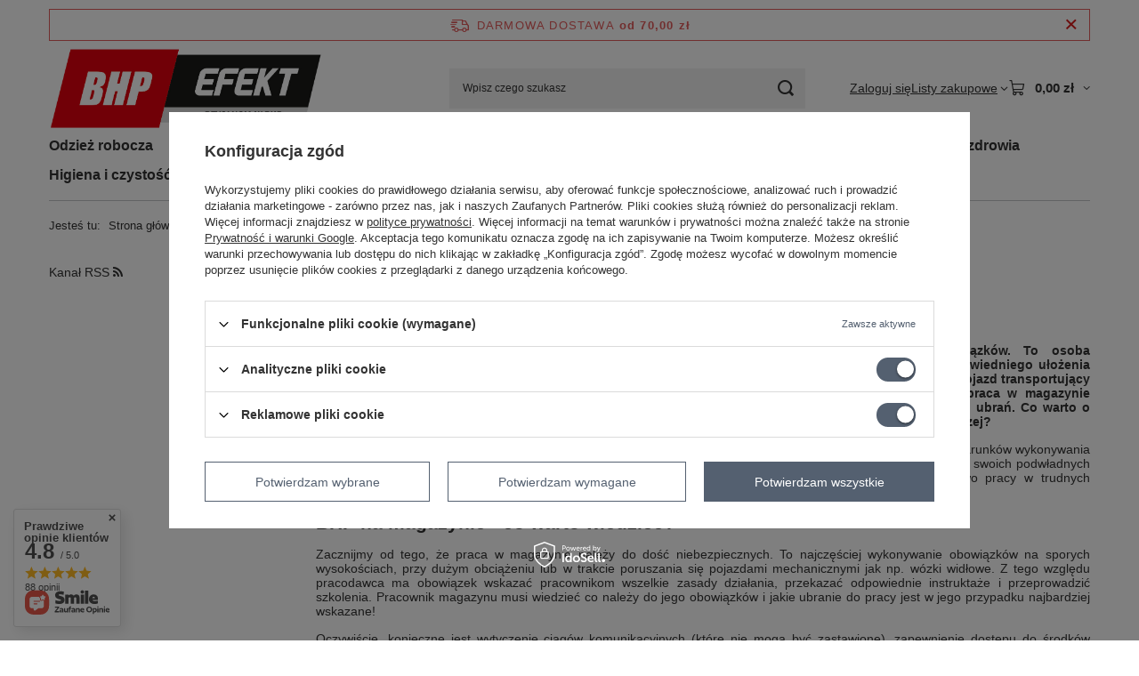

--- FILE ---
content_type: text/html; charset=utf-8
request_url: https://efektbhp.pl/Ubior-pracownika-magazynu-O-czym-nalezy-pamietac-blog-pol-1662989395.html
body_size: 26396
content:
<!DOCTYPE html>
<html lang="pl" class="--freeShipping --vat --gross " ><head><meta name="viewport" content="initial-scale = 1.0, maximum-scale = 5.0, width=device-width, viewport-fit=cover"><meta http-equiv="Content-Type" content="text/html; charset=utf-8"><meta http-equiv="X-UA-Compatible" content="IE=edge"><title>Ubiór pracownika magazynu. O czym należy pamiętać? - efektBHP.pl</title><meta name="description" content="Ubiór pracownika magazynu. O czym należy pamiętać? - najważniejsze informacje o BHP i zabezpieczeniach przy pracy na wysokościach. Sprawdź!"><link rel="icon" href="/gfx/pol/favicon.ico"><meta name="theme-color" content="#546070"><meta name="msapplication-navbutton-color" content="#546070"><meta name="apple-mobile-web-app-status-bar-style" content="#546070"><link rel="stylesheet" type="text/css" href="/gfx/pol/common_style.css.gzip?r=1765442197"><script>var app_shop={urls:{prefix:'data="/gfx/'.replace('data="', '')+'pol/',graphql:'/graphql/v1/'},vars:{meta:{viewportContent:'initial-scale = 1.0, maximum-scale = 5.0, width=device-width, viewport-fit=cover'},priceType:'gross',priceTypeVat:true,productDeliveryTimeAndAvailabilityWithBasket:false,geoipCountryCode:'US',fairShopLogo: { enabled: false, image: '/gfx/standards/safe_light.svg'},currency:{id:'PLN',symbol:'zł',country:'pl',format:'###,##0.00',beforeValue:false,space:true,decimalSeparator:',',groupingSeparator:' '},language:{id:'pol',symbol:'pl',name:'Polski'},omnibus:{enabled:true,rebateCodeActivate:false,hidePercentageDiscounts:false,},},txt:{priceTypeText:' brutto',},fn:{},fnrun:{},files:[],graphql:{}};const getCookieByName=(name)=>{const value=`; ${document.cookie}`;const parts = value.split(`; ${name}=`);if(parts.length === 2) return parts.pop().split(';').shift();return false;};if(getCookieByName('freeeshipping_clicked')){document.documentElement.classList.remove('--freeShipping');}if(getCookieByName('rabateCode_clicked')){document.documentElement.classList.remove('--rabateCode');}function hideClosedBars(){const closedBarsArray=JSON.parse(localStorage.getItem('closedBars'))||[];if(closedBarsArray.length){const styleElement=document.createElement('style');styleElement.textContent=`${closedBarsArray.map((el)=>`#${el}`).join(',')}{display:none !important;}`;document.head.appendChild(styleElement);}}hideClosedBars();</script><script src="/gfx/pol/jquery.js.gzip?r=1765442197"></script><script src="/gfx/pol/common_shop.js.gzip?r=1765442197"></script><meta name="robots" content="index,follow"><meta name="rating" content="general"><meta name="Author" content="EFEKT BHP na bazie IdoSell (www.idosell.com/shop).">
<!-- Begin LoginOptions html -->

<style>
#client_new_social .service_item[data-name="service_Apple"]:before, 
#cookie_login_social_more .service_item[data-name="service_Apple"]:before,
.oscop_contact .oscop_login__service[data-service="Apple"]:before {
    display: block;
    height: 2.6rem;
    content: url('/gfx/standards/apple.svg?r=1743165583');
}
.oscop_contact .oscop_login__service[data-service="Apple"]:before {
    height: auto;
    transform: scale(0.8);
}
#client_new_social .service_item[data-name="service_Apple"]:has(img.service_icon):before,
#cookie_login_social_more .service_item[data-name="service_Apple"]:has(img.service_icon):before,
.oscop_contact .oscop_login__service[data-service="Apple"]:has(img.service_icon):before {
    display: none;
}
</style>

<!-- End LoginOptions html -->

<!-- Open Graph -->
<meta property="og:type" content="article"><meta property="og:url" content="https://efektbhp.pl/Ubior-pracownika-magazynu-O-czym-nalezy-pamietac-blog-pol-1662989395.html
"><meta property="og:title" content="Ubiór pracownika magazynu. O czym należy pamiętać?"><meta property="og:description" content="BHP w magazynie to niezwykle istotna kwestia. W jaki sposób dobrać ubiór pracownika, aby spełniał on zasady bezpieczeństwa i higieny pracy?"><meta property="og:site_name" content="EFEKT BHP"><meta property="og:locale" content="pl_PL"><meta property="og:image" content="https://efektbhp.pl/data/include/img/news/1662989395.jpg"><meta property="og:image:width" content="500"><meta property="og:image:height" content="333"><link rel="manifest" href="https://efektbhp.pl/data/include/pwa/2/manifest.json?t=3"><meta name="apple-mobile-web-app-capable" content="yes"><meta name="apple-mobile-web-app-status-bar-style" content="black"><meta name="apple-mobile-web-app-title" content="Efekt BHP"><link rel="apple-touch-icon" href="/data/include/pwa/2/icon-128.png"><link rel="apple-touch-startup-image" href="/data/include/pwa/2/logo-512.png" /><meta name="msapplication-TileImage" content="/data/include/pwa/2/icon-144.png"><meta name="msapplication-TileColor" content="#2F3BA2"><meta name="msapplication-starturl" content="/"><script type="application/javascript">var _adblock = true;</script><script async src="/data/include/advertising.js"></script><script type="application/javascript">var statusPWA = {
                online: {
                    txt: "Połączono z internetem",
                    bg: "#5fa341"
                },
                offline: {
                    txt: "Brak połączenia z internetem",
                    bg: "#eb5467"
                }
            }</script><script async type="application/javascript" src="/ajax/js/pwa_online_bar.js?v=1&r=6"></script><script >
window.dataLayer = window.dataLayer || [];
window.gtag = function gtag() {
dataLayer.push(arguments);
}
gtag('consent', 'default', {
'ad_storage': 'denied',
'analytics_storage': 'denied',
'ad_personalization': 'denied',
'ad_user_data': 'denied',
'wait_for_update': 500
});

gtag('set', 'ads_data_redaction', true);
</script><script id="iaiscript_1" data-requirements="W10=" data-ga4_sel="ga4script">
window.iaiscript_1 = `<${'script'}  class='google_consent_mode_update'>
gtag('consent', 'update', {
'ad_storage': 'granted',
'analytics_storage': 'granted',
'ad_personalization': 'granted',
'ad_user_data': 'granted'
});
</${'script'}>`;
</script>
<!-- End Open Graph -->

<link rel="canonical" href="https://efektbhp.pl/Ubior-pracownika-magazynu-O-czym-nalezy-pamietac-blog-pol-1662989395.html" />

                <!-- Global site tag (gtag.js) -->
                <script  async src="https://www.googletagmanager.com/gtag/js?id=AW-743478809"></script>
                <script >
                    window.dataLayer = window.dataLayer || [];
                    window.gtag = function gtag(){dataLayer.push(arguments);}
                    gtag('js', new Date());
                    
                    gtag('config', 'AW-743478809', {"allow_enhanced_conversions":true});
gtag('config', 'G-8VZEJ37NN3');

                </script>
                
<!-- Begin additional html or js -->


<!--2|2|2| modified: 2022-05-05 11:48:55-->
<style>
    .search_page #content .search_categoriesdescription_sub {
        display: none;
    }
    .search_page #content .search_categoriesdescription_sub.active {
        display: block;
    }
    .search_page #content .search_categoriesdescription_next {
        display: none;
    }
    .search_page #content .search_categoriesdescription_next.active {
        display: block;
    }
</style>
<!--4|2|3| modified: 2022-09-27 13:44:19-->
<script>(function(w,d,s,l,i){w[l]=w[l]||[];w[l].push({'gtm.start':
new Date().getTime(),event:'gtm.js'});var f=d.getElementsByTagName(s)[0],
j=d.createElement(s),dl=l!='dataLayer'?'&l='+l:'';j.async=true;j.src=
'https://www.googletagmanager.com/gtm.js?id='+i+dl;f.parentNode.insertBefore(j,f);
})(window,document,'script','dataLayer','GTM-WP33LJJ');</script>
<!--7|2|4-->
<meta name="facebook-domain-verification" content="7mozmj3arpm2juaqvtaftrdv4l45z5" />

<!-- End additional html or js -->
<script type="text/javascript" src="/expressCheckout/smileCheckout.php?v=3"></script><style>express-checkout:not(:defined){-webkit-appearance:none;background:0 0;display:block !important;outline:0;width:100%;min-height:48px;position:relative}</style></head><body>
<!-- Begin additional html or js -->


<!--5|2|3| modified: 2022-09-27 13:44:45-->
<!-- Google Tag Manager (noscript) -->
<noscript><iframe src="https://www.googletagmanager.com/ns.html?id=GTM-WP33LJJ"
height="0" width="0" style="display:none;visibility:hidden"></iframe></noscript>
<!-- End Google Tag Manager (noscript) -->
<!--6|2|3-->
<head>
<!-- Google tag (gtag.js) -->
<script async src="https://www.googletagmanager.com/gtag/js?id=AW-312884062"></script>
<script>
  window.dataLayer = window.dataLayer || [];
  function gtag(){dataLayer.push(arguments);}
  gtag('js', new Date());

  gtag('config', 'AW-312884062');
</script>
</head>

<!-- End additional html or js -->
<div id="container" class="blog-item_page container max-width-1200"><header class=" commercial_banner"><script class="ajaxLoad">app_shop.vars.vat_registered="true";app_shop.vars.currency_format="###,##0.00";app_shop.vars.currency_before_value=false;app_shop.vars.currency_space=true;app_shop.vars.symbol="zł";app_shop.vars.id="PLN";app_shop.vars.baseurl="http://efektbhp.pl/";app_shop.vars.sslurl="https://efektbhp.pl/";app_shop.vars.curr_url="%2FUbior-pracownika-magazynu-O-czym-nalezy-pamietac-blog-pol-1662989395.html";var currency_decimal_separator=',';var currency_grouping_separator=' ';app_shop.vars.blacklist_extension=["exe","com","swf","js","php"];app_shop.vars.blacklist_mime=["application/javascript","application/octet-stream","message/http","text/javascript","application/x-deb","application/x-javascript","application/x-shockwave-flash","application/x-msdownload"];app_shop.urls.contact="/contact-pol.html";</script><div id="viewType" style="display:none"></div><div id="menu_skip" class="menu_skip"><a href="#layout" class="btn --outline --medium menu_skip__link --layout">Przejdź do zawartości strony</a><a href="#menu_categories" class="btn --outline --medium menu_skip__link --menu">Przejdź do kategorii</a></div><div id="freeShipping" class="freeShipping"><span class="freeShipping__info">Darmowa dostawa</span><strong class="freeShipping__val">
				od 
				70,00 zł</strong><a href="" class="freeShipping__close" aria-label="Zamknij pasek informacyjny"></a></div><div id="logo" class="d-flex align-items-center" data-bg="/data/gfx/mask/pol/top_2_big.png"><a href="https://efektbhp.pl/" target="_blank" aria-label="Logo sklepu"><img src="/data/gfx/mask/pol/logo_2_big.jpg" alt="efektBHP.pl - hurtownia i sklep z artykułami i odzieżą BHP" width="1019" height="311"></a></div><form action="https://efektbhp.pl/search.php" method="get" id="menu_search" class="menu_search"><a href="#showSearchForm" class="menu_search__mobile" aria-label="Szukaj"></a><div class="menu_search__block"><div class="menu_search__item --input"><input class="menu_search__input" type="text" name="text" autocomplete="off" placeholder="Wpisz czego szukasz" aria-label="Wpisz czego szukasz"><button class="menu_search__submit" type="submit" aria-label="Szukaj"></button></div><div class="menu_search__item --results search_result"></div></div></form><div id="menu_top" class="menu_top"><div class="account_links"><a class="account_links__item" href="https://efektbhp.pl/login.php"><span class="account_links__text --logged-out">Zaloguj się</span></a></div><div class="shopping_list_top hover__wrapper" data-empty="true"><a href="https://efektbhp.pl/pl/shoppinglist/" class="wishlist_link slt_link --empty" aria-label="Listy zakupowe"><span class="slt_link__text">Listy zakupowe</span></a><div class="slt_lists hover__element"><ul class="slt_lists__nav"><li class="slt_lists__nav_item" data-list_skeleton="true" data-list_id="true" data-shared="true"><a href="#" class="slt_lists__nav_link" data-list_href="true"><span class="slt_lists__nav_name" data-list_name="true"></span><span class="slt_lists__count" data-list_count="true">0</span></a></li><li class="slt_lists__nav_item --empty"><a class="slt_lists__nav_link --empty" href="https://efektbhp.pl/pl/shoppinglist/"><span class="slt_lists__nav_name" data-list_name="true">Lista zakupowa</span><span class="slt_lists__count" data-list_count="true">0</span></a></li></ul></div></div><div id="menu_basket" class="top_basket hover__wrapper --skeleton --mobile_hide"><a class="top_basket__sub" title="Przejdź do koszyka" href="/basketedit.php" aria-label="Wartość koszyka: 0,00 zł"><span class="badge badge-info"></span><strong class="top_basket__price">0,00 zł</strong></a><div class="top_basket__express_checkout_container"><express-checkout type="basket"></express-checkout></div><script>
        app_shop.vars.cache_html = true;
      </script><div class="top_basket__details hover__element --skeleton"><div class="top_basket__skeleton --name"></div><div class="top_basket__skeleton --product"></div><div class="top_basket__skeleton --product"></div><div class="top_basket__skeleton --product --last"></div><div class="top_basket__skeleton --sep"></div><div class="top_basket__skeleton --summary"></div></div></div><template id="top_basket_product"><div class="top_basket__product"><a class="top_basket__img" title=""><picture><source type="image/webp" srcset=""></source><img src="" alt=""></picture></a><a class="top_basket__link" title=""></a><div class="top_basket__prices"><span class="top_basket__price"></span><span class="top_basket__unit"></span><span class="top_basket__vat"></span></div></div></template><template id="top_basket_summary"><div class="top_basket__summary_shipping_free"><span class="top_basket__summary_label --freeshipping_limit">Do darmowej dostawy brakuje <span class="top_basket__summary_value"></span></span><span class="progress_bar"><span class="progress_bar__value"></span></span></div><div class="top_basket__summary_item --worth"><span class="top_basket__summary_label">Wartość zamówienia:</span><b class="top_basket__summary_value"></b></div><div class="top_basket__summary_item --shipping"><span class="top_basket__summary_label">Koszt przesyłki:</span><b class="top_basket__summary_value"></b></div><div class="top_basket__buttons"><a class="btn --solid --large" data-ec-class="btn --outline --large" title="Przejdź do koszyka" href="/basketedit.php">
        Przejdź do koszyka
      </a><div id="top_basket__express_checkout_placeholder"></div></div></template><template id="top_basket_details"><div class="top_basket__details hover__element"><div class="top_basket__details_sub"><div class="headline"><span class="headline__name">Twój koszyk (<span class="top_basket__count"></span>)</span></div><div class="top_basket__products"></div><div class="top_basket__summary"></div></div></div></template></div><nav id="menu_categories" class="wide" aria-label="Kategorie główne"><button type="button" class="navbar-toggler" aria-label="Menu"><i class="icon-reorder"></i></button><div class="navbar-collapse" id="menu_navbar"><ul class="navbar-nav mx-md-n2"><li class="nav-item"><span class="nav-link-wrapper"><a  href="/pol_m_Odziez-robocza-265.html" target="_self" title="Odzież robocza" class="nav-link --l1" >Odzież robocza</a><button class="nav-link-expand" type="button" aria-label="Odzież robocza, Menu"></button></span><ul class="navbar-subnav"><li class="nav-header"><a href="#backLink" class="nav-header__backLink" aria-label="Wróć"><i class="icon-angle-left"></i></a><a  href="/pol_m_Odziez-robocza-265.html" target="_self" title="Odzież robocza" class="nav-link --l1" >Odzież robocza</a></li><li class="nav-item"><a  href="/pol_m_Odziez-robocza_Odziez-wierzchnia-robocza-347.html" target="_self" title="Odzież wierzchnia robocza" class="nav-link --l2" >Odzież wierzchnia robocza</a><ul class="navbar-subsubnav"><li class="nav-header"><a href="#backLink" class="nav-header__backLink" aria-label="Wróć"><i class="icon-angle-left"></i></a><a  href="/pol_m_Odziez-robocza_Odziez-wierzchnia-robocza-347.html" target="_self" title="Odzież wierzchnia robocza" class="nav-link --l2" >Odzież wierzchnia robocza</a></li><li class="nav-item"><a  href="/pol_m_Odziez-robocza_Odziez-wierzchnia-robocza_Kurtki-robocze-322.html" target="_self" title="Kurtki robocze" class="nav-link --l3" >Kurtki robocze</a></li><li class="nav-item"><a  href="/pol_m_Odziez-robocza_Odziez-wierzchnia-robocza_Kurtki-softshell-323.html" target="_self" title="Kurtki softshell" class="nav-link --l3" >Kurtki softshell</a></li><li class="nav-item"><a  href="/pol_m_Odziez-robocza_Odziez-wierzchnia-robocza_Kurtki-pilotki-324.html" target="_self" title="Kurtki pilotki" class="nav-link --l3" >Kurtki pilotki</a></li><li class="nav-item"><a  href="/pol_m_Odziez-robocza_Odziez-wierzchnia-robocza_Kurtki-polarowe-344.html" target="_self" title="Kurtki polarowe" class="nav-link --l3" >Kurtki polarowe</a></li><li class="nav-item"><a  href="/pol_m_Odziez-robocza_Odziez-wierzchnia-robocza_Bluzy-robocze-348.html" target="_self" title="Bluzy robocze" class="nav-link --l3" >Bluzy robocze</a></li><li class="nav-item"><a  href="/pol_m_Odziez-robocza_Odziez-wierzchnia-robocza_Polary-349.html" target="_self" title="Polary" class="nav-link --l3" >Polary</a></li><li class="nav-item"><a  href="/pol_m_Odziez-robocza_Odziez-wierzchnia-robocza_T-shirty-413.html" target="_self" title="T-shirty" class="nav-link --l3" >T-shirty</a></li><li class="nav-item"><a  href="/pol_m_Odziez-robocza_Odziez-wierzchnia-robocza_Koszulki-polo-412.html" target="_self" title="Koszulki polo" class="nav-link --l3" >Koszulki polo</a></li><li class="nav-item"><a  href="/pol_m_Odziez-robocza_Odziez-wierzchnia-robocza_Koszule-flanelowe-350.html" target="_self" title="Koszule flanelowe" class="nav-link --l3" >Koszule flanelowe</a></li></ul></li><li class="nav-item"><a  href="/pol_m_Odziez-robocza_Spodnie-robocze-269.html" target="_self" title="Spodnie robocze" class="nav-link --l2" >Spodnie robocze</a><ul class="navbar-subsubnav"><li class="nav-header"><a href="#backLink" class="nav-header__backLink" aria-label="Wróć"><i class="icon-angle-left"></i></a><a  href="/pol_m_Odziez-robocza_Spodnie-robocze-269.html" target="_self" title="Spodnie robocze" class="nav-link --l2" >Spodnie robocze</a></li><li class="nav-item"><a  href="/pol_m_Odziez-robocza_Spodnie-robocze_Spodnie-monterskie-266.html" target="_self" title="Spodnie monterskie" class="nav-link --l3" >Spodnie monterskie</a></li><li class="nav-item"><a  href="/pol_m_Odziez-robocza_Spodnie-robocze_Spodnie-dresowe-robocze-580.html" target="_self" title="Spodnie dresowe robocze" class="nav-link --l3" >Spodnie dresowe robocze</a></li><li class="nav-item"><a  href="/pol_m_Odziez-robocza_Spodnie-robocze_Spodnie-robocze-ogrodniczki-267.html" target="_self" title="Spodnie robocze ogrodniczki" class="nav-link --l3" >Spodnie robocze ogrodniczki</a></li><li class="nav-item"><a  href="/pol_m_Odziez-robocza_Spodnie-robocze_Spodnie-robocze-3-4-268.html" target="_self" title="Spodnie robocze 3/4" class="nav-link --l3" >Spodnie robocze 3/4</a></li><li class="nav-item"><a  href="/pol_m_Odziez-robocza_Spodnie-robocze_Spodenki-robocze-270.html" target="_self" title="Spodenki robocze" class="nav-link --l3" >Spodenki robocze</a></li><li class="nav-item"><a  href="/pol_m_Odziez-robocza_Spodnie-robocze_Kalesony-termoaktywne-346.html" target="_self" title="Kalesony termoaktywne" class="nav-link --l3" >Kalesony termoaktywne</a></li></ul></li><li class="nav-item"><a  href="/pol_m_Odziez-robocza_Odziez-robocza-przeciwdeszczowa-209.html" target="_self" title="Odzież robocza przeciwdeszczowa" class="nav-link --l2" >Odzież robocza przeciwdeszczowa</a><ul class="navbar-subsubnav"><li class="nav-header"><a href="#backLink" class="nav-header__backLink" aria-label="Wróć"><i class="icon-angle-left"></i></a><a  href="/pol_m_Odziez-robocza_Odziez-robocza-przeciwdeszczowa-209.html" target="_self" title="Odzież robocza przeciwdeszczowa" class="nav-link --l2" >Odzież robocza przeciwdeszczowa</a></li><li class="nav-item"><a  href="/pol_m_Odziez-robocza_Odziez-robocza-przeciwdeszczowa_Kurtki-przeciwdeszczowe-210.html" target="_self" title="Kurtki przeciwdeszczowe" class="nav-link --l3" >Kurtki przeciwdeszczowe</a></li><li class="nav-item"><a  href="/pol_m_Odziez-robocza_Odziez-robocza-przeciwdeszczowa_Plaszcze-przeciwdeszczowe-211.html" target="_self" title="Płaszcze przeciwdeszczowe" class="nav-link --l3" >Płaszcze przeciwdeszczowe</a></li><li class="nav-item"><a  href="/pol_m_Odziez-robocza_Odziez-robocza-przeciwdeszczowa_Spodnie-przeciwdeszczowe-do-pasa-212.html" target="_self" title="Spodnie przeciwdeszczowe do pasa" class="nav-link --l3" >Spodnie przeciwdeszczowe do pasa</a></li><li class="nav-item"><a  href="/pol_m_Odziez-robocza_Odziez-robocza-przeciwdeszczowa_Spodnie-ogrodniczki-przeciwdeszczowe-213.html" target="_self" title="Spodnie ogrodniczki przeciwdeszczowe" class="nav-link --l3" >Spodnie ogrodniczki przeciwdeszczowe</a></li></ul></li><li class="nav-item"><a  href="/pol_m_Odziez-robocza_Odziez-odblaskowa-robocza-273.html" target="_self" title="Odzież odblaskowa robocza" class="nav-link --l2" >Odzież odblaskowa robocza</a><ul class="navbar-subsubnav"><li class="nav-header"><a href="#backLink" class="nav-header__backLink" aria-label="Wróć"><i class="icon-angle-left"></i></a><a  href="/pol_m_Odziez-robocza_Odziez-odblaskowa-robocza-273.html" target="_self" title="Odzież odblaskowa robocza" class="nav-link --l2" >Odzież odblaskowa robocza</a></li><li class="nav-item"><a  href="/pol_m_Odziez-robocza_Odziez-odblaskowa-robocza_Kurtki-robocze-odblaskowe-309.html" target="_self" title="Kurtki robocze odblaskowe" class="nav-link --l3" >Kurtki robocze odblaskowe</a></li><li class="nav-item"><a  href="/pol_m_Odziez-robocza_Odziez-odblaskowa-robocza_Polary-odblaskowe-355.html" target="_self" title="Polary odblaskowe" class="nav-link --l3" >Polary odblaskowe</a></li><li class="nav-item"><a  href="/pol_m_Odziez-robocza_Odziez-odblaskowa-robocza_Bluza-robocza-odblaskowa-592.html" target="_self" title="Bluza robocza odblaskowa" class="nav-link --l3" >Bluza robocza odblaskowa</a></li><li class="nav-item"><a  href="/pol_m_Odziez-robocza_Odziez-odblaskowa-robocza_Koszulki-robocze-odblaskowe-404.html" target="_self" title="Koszulki robocze odblaskowe" class="nav-link --l3" >Koszulki robocze odblaskowe</a></li><li class="nav-item"><a  href="/pol_m_Odziez-robocza_Odziez-odblaskowa-robocza_Spodnie-robocze-odblaskowe-do-pasa-319.html" target="_self" title="Spodnie robocze odblaskowe do pasa" class="nav-link --l3" >Spodnie robocze odblaskowe do pasa</a></li><li class="nav-item"><a  href="/pol_m_Odziez-robocza_Odziez-odblaskowa-robocza_Spodnie-ogrodniczki-odblaskowe-548.html" target="_self" title="Spodnie ogrodniczki odblaskowe" class="nav-link --l3" >Spodnie ogrodniczki odblaskowe</a></li><li class="nav-item"><a  href="/pol_m_Odziez-robocza_Odziez-odblaskowa-robocza_Spodenki-robocze-odblaskowe-556.html" target="_self" title="Spodenki robocze odblaskowe" class="nav-link --l3" >Spodenki robocze odblaskowe</a></li><li class="nav-item"><a  href="/pol_m_Odziez-robocza_Odziez-odblaskowa-robocza_Kamizelki-odblaskowe-358.html" target="_self" title="Kamizelki odblaskowe" class="nav-link --l3" >Kamizelki odblaskowe</a></li></ul></li><li class="nav-item"><a  href="/pol_m_Odziez-robocza_Odziez-robocza-zimowa-275.html" target="_self" title="Odzież robocza zimowa" class="nav-link --l2" >Odzież robocza zimowa</a><ul class="navbar-subsubnav"><li class="nav-header"><a href="#backLink" class="nav-header__backLink" aria-label="Wróć"><i class="icon-angle-left"></i></a><a  href="/pol_m_Odziez-robocza_Odziez-robocza-zimowa-275.html" target="_self" title="Odzież robocza zimowa" class="nav-link --l2" >Odzież robocza zimowa</a></li><li class="nav-item"><a  href="/pol_m_Odziez-robocza_Odziez-robocza-zimowa_Kurtki-robocze-zimowe-308.html" target="_self" title="Kurtki robocze zimowe" class="nav-link --l3" >Kurtki robocze zimowe</a></li><li class="nav-item"><a  href="/pol_m_Odziez-robocza_Odziez-robocza-zimowa_Kurtki-zimowe-pilotki-354.html" target="_self" title="Kurtki zimowe pilotki" class="nav-link --l3" >Kurtki zimowe pilotki</a></li><li class="nav-item"><a  href="/pol_m_Odziez-robocza_Odziez-robocza-zimowa_Kamizelki-robocze-zimowe-317.html" target="_self" title="Kamizelki robocze zimowe" class="nav-link --l3" >Kamizelki robocze zimowe</a></li><li class="nav-item"><a  href="/pol_m_Odziez-robocza_Odziez-robocza-zimowa_Spodnie-robocze-ocieplane-315.html" target="_self" title="Spodnie robocze ocieplane" class="nav-link --l3" >Spodnie robocze ocieplane</a></li></ul></li><li class="nav-item empty"><a  href="/pol_m_Odziez-robocza_Odziez-robocza-skorzana-452.html" target="_self" title="Odzież robocza skórzana" class="nav-link --l2" >Odzież robocza skórzana</a></li><li class="nav-item empty"><a  href="/pol_m_Odziez-robocza_Odziez-robocza-termoaktywna-426.html" target="_self" title="Odzież robocza termoaktywna" class="nav-link --l2" >Odzież robocza termoaktywna</a></li><li class="nav-item empty"><a  href="/pol_m_Odziez-robocza_Kombinezony-204.html" target="_self" title="Kombinezony" class="nav-link --l2" >Kombinezony</a></li><li class="nav-item empty"><a  href="/pol_m_Odziez-robocza_Fartuchy-ochronne-216.html" target="_self" title="Fartuchy ochronne" class="nav-link --l2" >Fartuchy ochronne</a></li><li class="nav-item empty"><a  href="/pol_m_Odziez-robocza_Zarekawki-ochronne-217.html" target="_self" title="Zarękawki ochronne" class="nav-link --l2" >Zarękawki ochronne</a></li><li class="nav-item"><a  href="/pol_m_Odziez-robocza_Akcesoria-BHP-351.html" target="_self" title="Akcesoria BHP" class="nav-link --l2" >Akcesoria BHP</a><ul class="navbar-subsubnav"><li class="nav-header"><a href="#backLink" class="nav-header__backLink" aria-label="Wróć"><i class="icon-angle-left"></i></a><a  href="/pol_m_Odziez-robocza_Akcesoria-BHP-351.html" target="_self" title="Akcesoria BHP" class="nav-link --l2" >Akcesoria BHP</a></li><li class="nav-item"><a  href="/pol_m_Odziez-robocza_Akcesoria-BHP_Czapki-robocze-478.html" target="_self" title="Czapki robocze" class="nav-link --l3" >Czapki robocze</a></li><li class="nav-item"><a  href="/pol_m_Odziez-robocza_Akcesoria-BHP_Kominy-na-twarz-443.html" target="_self" title="Kominy na twarz" class="nav-link --l3" >Kominy na twarz</a></li><li class="nav-item"><a  href="/pol_m_Odziez-robocza_Akcesoria-BHP_Paski-i-szelki-do-spodni-BHP-477.html" target="_self" title="Paski i szelki do spodni BHP" class="nav-link --l3" >Paski i szelki do spodni BHP</a></li></ul></li></ul></li><li class="nav-item"><span class="nav-link-wrapper"><a  href="/pol_m_Akcesoria-chroniace-cialo-201.html" target="_self" title="Akcesoria chroniące ciało" class="nav-link --l1" >Akcesoria chroniące ciało</a><button class="nav-link-expand" type="button" aria-label="Akcesoria chroniące ciało, Menu"></button></span><ul class="navbar-subnav"><li class="nav-header"><a href="#backLink" class="nav-header__backLink" aria-label="Wróć"><i class="icon-angle-left"></i></a><a  href="/pol_m_Akcesoria-chroniace-cialo-201.html" target="_self" title="Akcesoria chroniące ciało" class="nav-link --l1" >Akcesoria chroniące ciało</a></li><li class="nav-item"><a  href="/pol_m_Akcesoria-chroniace-cialo_Ochrona-glowy-262.html" target="_self" title="Ochrona głowy" class="nav-link --l2" >Ochrona głowy</a><ul class="navbar-subsubnav"><li class="nav-header"><a href="#backLink" class="nav-header__backLink" aria-label="Wróć"><i class="icon-angle-left"></i></a><a  href="/pol_m_Akcesoria-chroniace-cialo_Ochrona-glowy-262.html" target="_self" title="Ochrona głowy" class="nav-link --l2" >Ochrona głowy</a></li><li class="nav-item"><a  href="/pol_m_Akcesoria-chroniace-cialo_Ochrona-glowy_Kaski-i-helmy-ochronne-263.html" target="_self" title="Kaski i hełmy ochronne" class="nav-link --l3" >Kaski i hełmy ochronne</a></li><li class="nav-item"><a  href="/pol_m_Akcesoria-chroniace-cialo_Ochrona-glowy_Czapki-ochronne-i-kasko-czapki-393.html" target="_self" title="Czapki ochronne i kasko-czapki" class="nav-link --l3" >Czapki ochronne i kasko-czapki</a></li><li class="nav-item"><a  href="/pol_m_Akcesoria-chroniace-cialo_Ochrona-glowy_Akcesoria-chroniace-glowe-264.html" target="_self" title="Akcesoria chroniące głowę" class="nav-link --l3" >Akcesoria chroniące głowę</a></li></ul></li><li class="nav-item"><a  href="/pol_m_Akcesoria-chroniace-cialo_Sprzet-ochrony-drog-oddechowych-202.html" target="_self" title="Sprzęt ochrony dróg oddechowych" class="nav-link --l2" >Sprzęt ochrony dróg oddechowych</a><ul class="navbar-subsubnav"><li class="nav-header"><a href="#backLink" class="nav-header__backLink" aria-label="Wróć"><i class="icon-angle-left"></i></a><a  href="/pol_m_Akcesoria-chroniace-cialo_Sprzet-ochrony-drog-oddechowych-202.html" target="_self" title="Sprzęt ochrony dróg oddechowych" class="nav-link --l2" >Sprzęt ochrony dróg oddechowych</a></li><li class="nav-item"><a  href="/pol_m_Akcesoria-chroniace-cialo_Sprzet-ochrony-drog-oddechowych_Maseczki-jednorazowe-i-polmaski-206.html" target="_self" title="Maseczki jednorazowe i półmaski" class="nav-link --l3" >Maseczki jednorazowe i półmaski</a></li><li class="nav-item"><a  href="/pol_m_Akcesoria-chroniace-cialo_Sprzet-ochrony-drog-oddechowych_Filtry-ochrona-drog-oddechowych-207.html" target="_self" title="Filtry - ochrona dróg oddechowych" class="nav-link --l3" >Filtry - ochrona dróg oddechowych</a></li></ul></li><li class="nav-item"><a  href="/pol_m_Akcesoria-chroniace-cialo_Ochrona-oczu-i-twarzy-203.html" target="_self" title="Ochrona oczu i twarzy" class="nav-link --l2" >Ochrona oczu i twarzy</a><ul class="navbar-subsubnav"><li class="nav-header"><a href="#backLink" class="nav-header__backLink" aria-label="Wróć"><i class="icon-angle-left"></i></a><a  href="/pol_m_Akcesoria-chroniace-cialo_Ochrona-oczu-i-twarzy-203.html" target="_self" title="Ochrona oczu i twarzy" class="nav-link --l2" >Ochrona oczu i twarzy</a></li><li class="nav-item"><a  href="/pol_m_Akcesoria-chroniace-cialo_Ochrona-oczu-i-twarzy_Okulary-ochronne-208.html" target="_self" title="Okulary ochronne" class="nav-link --l3" >Okulary ochronne</a></li><li class="nav-item"><a  href="/pol_m_Akcesoria-chroniace-cialo_Ochrona-oczu-i-twarzy_Gogle-ochronne-485.html" target="_self" title="Gogle ochronne" class="nav-link --l3" >Gogle ochronne</a></li><li class="nav-item"><a  href="/pol_m_Akcesoria-chroniace-cialo_Ochrona-oczu-i-twarzy_Okulary-UV400-582.html" target="_self" title="Okulary UV400" class="nav-link --l3" >Okulary UV400</a></li><li class="nav-item"><a  href="/pol_m_Akcesoria-chroniace-cialo_Ochrona-oczu-i-twarzy_Akcesoria-do-okularow-605.html" target="_self" title="Akcesoria do okularów" class="nav-link --l3" >Akcesoria do okularów</a></li></ul></li><li class="nav-item empty"><a  href="/pol_m_Akcesoria-chroniace-cialo_Sluchawki-ochronne-i-zatyczki-do-uszu-274.html" target="_self" title="Słuchawki ochronne i zatyczki do uszu" class="nav-link --l2" >Słuchawki ochronne i zatyczki do uszu</a></li><li class="nav-item empty"><a  href="/pol_m_Akcesoria-chroniace-cialo_Nakolanniki-robocze-budowlane-475.html" target="_self" title="Nakolanniki robocze budowlane" class="nav-link --l2" >Nakolanniki robocze budowlane</a></li><li class="nav-item"><a  href="/pol_m_Akcesoria-chroniace-cialo_Rekawice-ochronne-286.html" target="_self" title="Rękawice ochronne" class="nav-link --l2" >Rękawice ochronne</a><ul class="navbar-subsubnav"><li class="nav-header"><a href="#backLink" class="nav-header__backLink" aria-label="Wróć"><i class="icon-angle-left"></i></a><a  href="/pol_m_Akcesoria-chroniace-cialo_Rekawice-ochronne-286.html" target="_self" title="Rękawice ochronne" class="nav-link --l2" >Rękawice ochronne</a></li><li class="nav-item"><a  href="/pol_m_Akcesoria-chroniace-cialo_Rekawice-ochronne_Rekawice-powlekane-i-dziane-481.html" target="_self" title="Rękawice powlekane i dziane" class="nav-link --l3" >Rękawice powlekane i dziane</a></li><li class="nav-item"><a  href="/pol_m_Akcesoria-chroniace-cialo_Rekawice-ochronne_Rekawice-skorzane-i-wzmacniane-skora-367.html" target="_self" title="Rękawice skórzane i wzmacniane skórą" class="nav-link --l3" >Rękawice skórzane i wzmacniane skórą</a></li><li class="nav-item"><a  href="/pol_m_Akcesoria-chroniace-cialo_Rekawice-ochronne_Rekawice-ocieplane-311.html" target="_self" title="Rękawice ocieplane" class="nav-link --l3" >Rękawice ocieplane</a></li><li class="nav-item"><a  href="/pol_m_Akcesoria-chroniace-cialo_Rekawice-ochronne_Rekawice-nitrylowe-401.html" target="_self" title="Rękawice nitrylowe" class="nav-link --l3" >Rękawice nitrylowe</a></li><li class="nav-item"><a  href="/pol_m_Akcesoria-chroniace-cialo_Rekawice-ochronne_Rekawice-antyprzecieciowe-483.html" target="_self" title="Rękawice antyprzecięciowe" class="nav-link --l3" >Rękawice antyprzecięciowe</a></li><li class="nav-item"><a  href="/pol_m_Akcesoria-chroniace-cialo_Rekawice-ochronne_Rekawice-taktyczne-403.html" target="_self" title="Rękawice taktyczne" class="nav-link --l3" >Rękawice taktyczne</a></li><li class="nav-item"><a  href="/pol_m_Akcesoria-chroniace-cialo_Rekawice-ochronne_Rekawice-antyuderzeniowe-535.html" target="_self" title="Rękawice antyuderzeniowe" class="nav-link --l3" >Rękawice antyuderzeniowe</a></li><li class="nav-item"><a  href="/pol_m_Akcesoria-chroniace-cialo_Rekawice-ochronne_Rekawice-antywibracyjne-536.html" target="_self" title="Rękawice antywibracyjne" class="nav-link --l3" >Rękawice antywibracyjne</a></li><li class="nav-item"><a  href="/pol_m_Akcesoria-chroniace-cialo_Rekawice-ochronne_Zarekawki-482.html" target="_self" title="Zarękawki" class="nav-link --l3" >Zarękawki</a></li></ul></li><li class="nav-item empty"><a  href="/pol_m_Akcesoria-chroniace-cialo_Kombinezony-ochronne-440.html" target="_self" title="Kombinezony ochronne" class="nav-link --l2" >Kombinezony ochronne</a></li></ul></li><li class="nav-item"><span class="nav-link-wrapper"><a  href="/pol_m_Buty-robocze-BHP-255.html" target="_self" title="Buty robocze BHP" class="nav-link --l1" >Buty robocze BHP</a><button class="nav-link-expand" type="button" aria-label="Buty robocze BHP, Menu"></button></span><ul class="navbar-subnav"><li class="nav-header"><a href="#backLink" class="nav-header__backLink" aria-label="Wróć"><i class="icon-angle-left"></i></a><a  href="/pol_m_Buty-robocze-BHP-255.html" target="_self" title="Buty robocze BHP" class="nav-link --l1" >Buty robocze BHP</a></li><li class="nav-item"><a  href="/pol_m_Buty-robocze-BHP_Trzewiki-robocze-ochronne-i-ocieplane-259.html" target="_self" title="Trzewiki robocze ochronne i ocieplane" class="nav-link --l2" >Trzewiki robocze ochronne i ocieplane</a><ul class="navbar-subsubnav"><li class="nav-header"><a href="#backLink" class="nav-header__backLink" aria-label="Wróć"><i class="icon-angle-left"></i></a><a  href="/pol_m_Buty-robocze-BHP_Trzewiki-robocze-ochronne-i-ocieplane-259.html" target="_self" title="Trzewiki robocze ochronne i ocieplane" class="nav-link --l2" >Trzewiki robocze ochronne i ocieplane</a></li><li class="nav-item"><a  href="/pol_m_Buty-robocze-BHP_Trzewiki-robocze-ochronne-i-ocieplane_Trzewiki-robocze-klasy-S1-288.html" target="_self" title="Trzewiki robocze klasy S1" class="nav-link --l3" >Trzewiki robocze klasy S1</a></li><li class="nav-item"><a  href="/pol_m_Buty-robocze-BHP_Trzewiki-robocze-ochronne-i-ocieplane_Trzewiki-robocze-klasy-S1P-289.html" target="_self" title="Trzewiki robocze klasy S1P" class="nav-link --l3" >Trzewiki robocze klasy S1P</a></li><li class="nav-item"><a  href="/pol_m_Buty-robocze-BHP_Trzewiki-robocze-ochronne-i-ocieplane_Trzewiki-robocze-klasy-S2-290.html" target="_self" title="Trzewiki robocze klasy S2" class="nav-link --l3" >Trzewiki robocze klasy S2</a></li><li class="nav-item"><a  href="/pol_m_Buty-robocze-BHP_Trzewiki-robocze-ochronne-i-ocieplane_Trzewiki-robocze-klasy-S3-291.html" target="_self" title="Trzewiki robocze klasy S3" class="nav-link --l3" >Trzewiki robocze klasy S3</a></li><li class="nav-item"><a  href="/pol_m_Buty-robocze-BHP_Trzewiki-robocze-ochronne-i-ocieplane_Trzewiki-robocze-klasy-O1-292.html" target="_self" title="Trzewiki robocze klasy O1" class="nav-link --l3" >Trzewiki robocze klasy O1</a></li><li class="nav-item"><a  href="/pol_m_Buty-robocze-BHP_Trzewiki-robocze-ochronne-i-ocieplane_Trzewiki-robocze-klasy-O2-398.html" target="_self" title="Trzewiki robocze klasy O2" class="nav-link --l3" >Trzewiki robocze klasy O2</a></li></ul></li><li class="nav-item"><a  href="/pol_m_Buty-robocze-BHP_Polbuty-robocze-260.html" target="_self" title="Półbuty robocze" class="nav-link --l2" >Półbuty robocze</a><ul class="navbar-subsubnav"><li class="nav-header"><a href="#backLink" class="nav-header__backLink" aria-label="Wróć"><i class="icon-angle-left"></i></a><a  href="/pol_m_Buty-robocze-BHP_Polbuty-robocze-260.html" target="_self" title="Półbuty robocze" class="nav-link --l2" >Półbuty robocze</a></li><li class="nav-item"><a  href="/pol_m_Buty-robocze-BHP_Polbuty-robocze_Polbuty-robocze-klasy-S1-294.html" target="_self" title="Półbuty robocze klasy S1" class="nav-link --l3" >Półbuty robocze klasy S1</a></li><li class="nav-item"><a  href="/pol_m_Buty-robocze-BHP_Polbuty-robocze_Polbuty-robocze-klasy-S1P-295.html" target="_self" title="Półbuty robocze klasy S1P" class="nav-link --l3" >Półbuty robocze klasy S1P</a></li><li class="nav-item"><a  href="/pol_m_Buty-robocze-BHP_Polbuty-robocze_Polbuty-robocze-klasy-S2-296.html" target="_self" title="Półbuty robocze klasy S2" class="nav-link --l3" >Półbuty robocze klasy S2</a></li><li class="nav-item"><a  href="/pol_m_Buty-robocze-BHP_Polbuty-robocze_Polbuty-robocze-klasy-S3-297.html" target="_self" title="Półbuty robocze klasy S3" class="nav-link --l3" >Półbuty robocze klasy S3</a></li><li class="nav-item"><a  href="/pol_m_Buty-robocze-BHP_Polbuty-robocze_Polbuty-robocze-klasy-O1-293.html" target="_self" title="Półbuty robocze klasy O1" class="nav-link --l3" >Półbuty robocze klasy O1</a></li><li class="nav-item"><a  href="/pol_m_Buty-robocze-BHP_Polbuty-robocze_Polbuty-robocze-klasy-O1P-461.html" target="_self" title="Półbuty robocze klasy O1P" class="nav-link --l3" >Półbuty robocze klasy O1P</a></li></ul></li><li class="nav-item"><a  href="/pol_m_Buty-robocze-BHP_Sandaly-robocze-261.html" target="_self" title="Sandały robocze" class="nav-link --l2" >Sandały robocze</a><ul class="navbar-subsubnav"><li class="nav-header"><a href="#backLink" class="nav-header__backLink" aria-label="Wróć"><i class="icon-angle-left"></i></a><a  href="/pol_m_Buty-robocze-BHP_Sandaly-robocze-261.html" target="_self" title="Sandały robocze" class="nav-link --l2" >Sandały robocze</a></li><li class="nav-item"><a  href="/pol_m_Buty-robocze-BHP_Sandaly-robocze_Sandaly-robocze-klasy-S1-299.html" target="_self" title="Sandały robocze klasy S1" class="nav-link --l3" >Sandały robocze klasy S1</a></li><li class="nav-item"><a  href="/pol_m_Buty-robocze-BHP_Sandaly-robocze_Sandaly-robocze-klasy-S1P-300.html" target="_self" title="Sandały robocze klasy S1P" class="nav-link --l3" >Sandały robocze klasy S1P</a></li><li class="nav-item"><a  href="/pol_m_Buty-robocze-BHP_Sandaly-robocze_Sandaly-robocze-klasy-O1-298.html" target="_self" title="Sandały robocze klasy O1" class="nav-link --l3" >Sandały robocze klasy O1</a></li></ul></li><li class="nav-item"><a  href="/pol_m_Buty-robocze-BHP_Buty-robocze-wysokie-276.html" target="_self" title="Buty robocze wysokie" class="nav-link --l2" >Buty robocze wysokie</a><ul class="navbar-subsubnav"><li class="nav-header"><a href="#backLink" class="nav-header__backLink" aria-label="Wróć"><i class="icon-angle-left"></i></a><a  href="/pol_m_Buty-robocze-BHP_Buty-robocze-wysokie-276.html" target="_self" title="Buty robocze wysokie" class="nav-link --l2" >Buty robocze wysokie</a></li><li class="nav-item"><a  href="/pol_m_Buty-robocze-BHP_Buty-robocze-wysokie_Buty-wysokie-klasy-S3-307.html" target="_self" title="Buty wysokie klasy S3" class="nav-link --l3" >Buty wysokie klasy S3</a></li><li class="nav-item"><a  href="/pol_m_Buty-robocze-BHP_Buty-robocze-wysokie_Buty-wysokie-klasy-OB-303.html" target="_self" title="Buty wysokie klasy OB" class="nav-link --l3" >Buty wysokie klasy OB</a></li></ul></li><li class="nav-item"><a  href="/pol_m_Buty-robocze-BHP_Buty-robocze-sportowe-BHP-395.html" target="_self" title="Buty robocze sportowe BHP" class="nav-link --l2" >Buty robocze sportowe BHP</a><ul class="navbar-subsubnav"><li class="nav-header"><a href="#backLink" class="nav-header__backLink" aria-label="Wróć"><i class="icon-angle-left"></i></a><a  href="/pol_m_Buty-robocze-BHP_Buty-robocze-sportowe-BHP-395.html" target="_self" title="Buty robocze sportowe BHP" class="nav-link --l2" >Buty robocze sportowe BHP</a></li><li class="nav-item"><a  href="/pol_m_Buty-robocze-BHP_Buty-robocze-sportowe-BHP_Polbuty-robocze-sportowe-396.html" target="_self" title="Półbuty robocze sportowe" class="nav-link --l3" >Półbuty robocze sportowe</a></li><li class="nav-item"><a  href="/pol_m_Buty-robocze-BHP_Buty-robocze-sportowe-BHP_Trzewiki-robocze-sportowe-581.html" target="_self" title="Trzewiki robocze sportowe" class="nav-link --l3" >Trzewiki robocze sportowe</a></li><li class="nav-item"><a  href="/pol_m_Buty-robocze-BHP_Buty-robocze-sportowe-BHP_Sandaly-robocze-sportowe-480.html" target="_self" title="Sandały robocze sportowe" class="nav-link --l3" >Sandały robocze sportowe</a></li></ul></li><li class="nav-item empty"><a  href="/pol_m_Buty-robocze-BHP_Buty-dekarskie-593.html" target="_self" title="Buty dekarskie" class="nav-link --l2" >Buty dekarskie</a></li><li class="nav-item empty"><a  href="/pol_m_Buty-robocze-BHP_Buty-robocze-Boa-594.html" target="_self" title="Buty robocze Boa" class="nav-link --l2" >Buty robocze Boa</a></li><li class="nav-item empty"><a  href="/pol_m_Buty-robocze-BHP_Kalosze-ochronne-277.html" target="_self" title="Kalosze ochronne" class="nav-link --l2" >Kalosze ochronne</a></li><li class="nav-item empty"><a  href="/pol_m_Buty-robocze-BHP_Wkladki-do-butow-476.html" target="_self" title="Wkładki do butów" class="nav-link --l2" >Wkładki do butów</a></li><li class="nav-item empty"><a  href="https://efektbhp.pl/tra-pol-566-KOMPOZYTOWY.html" target="_self" title="Lekkie buty robocze" class="nav-link --l2" >Lekkie buty robocze</a></li></ul></li><li class="nav-item"><span class="nav-link-wrapper"><a  href="/pol_m_Sprzet-chroniacy-przed-upadkiem-z-wysokosci-153.html" target="_self" title="Sprzęt chroniący przed upadkiem z wysokości" class="nav-link --l1" >Sprzęt chroniący przed upadkiem z wysokości</a><button class="nav-link-expand" type="button" aria-label="Sprzęt chroniący przed upadkiem z wysokości, Menu"></button></span><ul class="navbar-subnav"><li class="nav-header"><a href="#backLink" class="nav-header__backLink" aria-label="Wróć"><i class="icon-angle-left"></i></a><a  href="/pol_m_Sprzet-chroniacy-przed-upadkiem-z-wysokosci-153.html" target="_self" title="Sprzęt chroniący przed upadkiem z wysokości" class="nav-link --l1" >Sprzęt chroniący przed upadkiem z wysokości</a></li><li class="nav-item empty"><a  href="/pol_m_Sprzet-chroniacy-przed-upadkiem-z-wysokosci_Szelki-bezpieczenstwa-160.html" target="_self" title="Szelki bezpieczeństwa" class="nav-link --l2" >Szelki bezpieczeństwa</a></li><li class="nav-item empty"><a  href="/pol_m_Sprzet-chroniacy-przed-upadkiem-z-wysokosci_Szelki-specjalistyczne-161.html" target="_self" title="Szelki specjalistyczne" class="nav-link --l2" >Szelki specjalistyczne</a></li><li class="nav-item"><a  href="/pol_m_Sprzet-chroniacy-przed-upadkiem-z-wysokosci_Liny-kotwiczace-162.html" target="_self" title="Liny kotwiczące" class="nav-link --l2" >Liny kotwiczące</a><ul class="navbar-subsubnav"><li class="nav-header"><a href="#backLink" class="nav-header__backLink" aria-label="Wróć"><i class="icon-angle-left"></i></a><a  href="/pol_m_Sprzet-chroniacy-przed-upadkiem-z-wysokosci_Liny-kotwiczace-162.html" target="_self" title="Liny kotwiczące" class="nav-link --l2" >Liny kotwiczące</a></li><li class="nav-item"><a  href="/pol_m_Sprzet-chroniacy-przed-upadkiem-z-wysokosci_Liny-kotwiczace_Liny-pionowe-183.html" target="_self" title="Liny pionowe" class="nav-link --l3" >Liny pionowe</a></li><li class="nav-item"><a  href="/pol_m_Sprzet-chroniacy-przed-upadkiem-z-wysokosci_Liny-kotwiczace_Liny-horyzontalne-184.html" target="_self" title="Liny horyzontalne" class="nav-link --l3" >Liny horyzontalne</a></li></ul></li><li class="nav-item empty"><a  href="/pol_m_Sprzet-chroniacy-przed-upadkiem-z-wysokosci_Amortyzatory-bezpieczenstwa-163.html" target="_self" title="Amortyzatory bezpieczeństwa" class="nav-link --l2" >Amortyzatory bezpieczeństwa</a></li><li class="nav-item empty"><a  href="/pol_m_Sprzet-chroniacy-przed-upadkiem-z-wysokosci_Bloczki-zjazdowe-399.html" target="_self" title="Bloczki zjazdowe" class="nav-link --l2" >Bloczki zjazdowe</a></li><li class="nav-item"><a  href="/pol_m_Sprzet-chroniacy-przed-upadkiem-z-wysokosci_Urzadzenia-powstrzymujace-spadanie-164.html" target="_self" title="Urządzenia powstrzymujące spadanie" class="nav-link --l2" >Urządzenia powstrzymujące spadanie</a><ul class="navbar-subsubnav"><li class="nav-header"><a href="#backLink" class="nav-header__backLink" aria-label="Wróć"><i class="icon-angle-left"></i></a><a  href="/pol_m_Sprzet-chroniacy-przed-upadkiem-z-wysokosci_Urzadzenia-powstrzymujace-spadanie-164.html" target="_self" title="Urządzenia powstrzymujące spadanie" class="nav-link --l2" >Urządzenia powstrzymujące spadanie</a></li><li class="nav-item"><a  href="/pol_m_Sprzet-chroniacy-przed-upadkiem-z-wysokosci_Urzadzenia-powstrzymujace-spadanie_Urzadzenia-samohamowne-185.html" target="_self" title="Urządzenia samohamowne" class="nav-link --l3" >Urządzenia samohamowne</a></li><li class="nav-item"><a  href="/pol_m_Sprzet-chroniacy-przed-upadkiem-z-wysokosci_Urzadzenia-powstrzymujace-spadanie_Urzadzenia-samozaciskowe-186.html" target="_self" title="Urządzenia samozaciskowe" class="nav-link --l3" >Urządzenia samozaciskowe</a></li></ul></li><li class="nav-item empty"><a  href="/pol_m_Sprzet-chroniacy-przed-upadkiem-z-wysokosci_Karabinczyki-i-zatrzasniki-165.html" target="_self" title="Karabińczyki i zatrzaśniki" class="nav-link --l2" >Karabińczyki i zatrzaśniki</a></li><li class="nav-item empty"><a  href="/pol_m_Sprzet-chroniacy-przed-upadkiem-z-wysokosci_Sprzet-wspinaczkowy-i-przyrzady-zjazdowe-166.html" target="_self" title="Sprzęt wspinaczkowy i przyrządy zjazdowe" class="nav-link --l2" >Sprzęt wspinaczkowy i przyrządy zjazdowe</a></li><li class="nav-item empty"><a  href="/pol_m_Sprzet-chroniacy-przed-upadkiem-z-wysokosci_Urzadzenia-i-sprzet-ewakuacyjny-167.html" target="_self" title="Urządzenia i sprzęt ewakuacyjny" class="nav-link --l2" >Urządzenia i sprzęt ewakuacyjny</a></li><li class="nav-item"><a  href="/pol_m_Sprzet-chroniacy-przed-upadkiem-z-wysokosci_Zestawy-do-prac-na-wysokosciach-168.html" target="_self" title="Zestawy do prac na wysokościach" class="nav-link --l2" >Zestawy do prac na wysokościach</a><ul class="navbar-subsubnav"><li class="nav-header"><a href="#backLink" class="nav-header__backLink" aria-label="Wróć"><i class="icon-angle-left"></i></a><a  href="/pol_m_Sprzet-chroniacy-przed-upadkiem-z-wysokosci_Zestawy-do-prac-na-wysokosciach-168.html" target="_self" title="Zestawy do prac na wysokościach" class="nav-link --l2" >Zestawy do prac na wysokościach</a></li><li class="nav-item"><a  href="/pol_m_Sprzet-chroniacy-przed-upadkiem-z-wysokosci_Zestawy-do-prac-na-wysokosciach_Systemy-powstrzymywania-spadania-188.html" target="_self" title="Systemy powstrzymywania spadania" class="nav-link --l3" >Systemy powstrzymywania spadania</a></li></ul></li><li class="nav-item"><a  href="/pol_m_Sprzet-chroniacy-przed-upadkiem-z-wysokosci_Punkty-kotwiczenia-169.html" target="_self" title="Punkty kotwiczenia" class="nav-link --l2" >Punkty kotwiczenia</a><ul class="navbar-subsubnav"><li class="nav-header"><a href="#backLink" class="nav-header__backLink" aria-label="Wróć"><i class="icon-angle-left"></i></a><a  href="/pol_m_Sprzet-chroniacy-przed-upadkiem-z-wysokosci_Punkty-kotwiczenia-169.html" target="_self" title="Punkty kotwiczenia" class="nav-link --l2" >Punkty kotwiczenia</a></li><li class="nav-item"><a  href="/pol_m_Sprzet-chroniacy-przed-upadkiem-z-wysokosci_Punkty-kotwiczenia_Trojnogi-BHP-173.html" target="_self" title="Trójnogi BHP" class="nav-link --l3" >Trójnogi BHP</a></li><li class="nav-item"><a  href="/pol_m_Sprzet-chroniacy-przed-upadkiem-z-wysokosci_Punkty-kotwiczenia_Drzwiowe-i-szynowe-176.html" target="_self" title="Drzwiowe i szynowe" class="nav-link --l3" >Drzwiowe i szynowe</a></li><li class="nav-item"><a  href="/pol_m_Sprzet-chroniacy-przed-upadkiem-z-wysokosci_Punkty-kotwiczenia_Tasmy-do-kotwiczenia-179.html" target="_self" title="Taśmy do kotwiczenia" class="nav-link --l3" >Taśmy do kotwiczenia</a></li><li class="nav-item"><a  href="/pol_m_Sprzet-chroniacy-przed-upadkiem-z-wysokosci_Punkty-kotwiczenia_Pierscienie-do-kotwiczenia-180.html" target="_self" title="Pierścienie do kotwiczenia" class="nav-link --l3" >Pierścienie do kotwiczenia</a></li><li class="nav-item"><a  href="/pol_m_Sprzet-chroniacy-przed-upadkiem-z-wysokosci_Punkty-kotwiczenia_Linia-zycia-BHP-181.html" target="_self" title="Linia życia BHP" class="nav-link --l3" >Linia życia BHP</a></li><li class="nav-item"><a  href="/pol_m_Sprzet-chroniacy-przed-upadkiem-z-wysokosci_Punkty-kotwiczenia_Tyczki-teleskopowe-i-haki-robocze-182.html" target="_self" title="Tyczki teleskopowe i haki robocze" class="nav-link --l3" >Tyczki teleskopowe i haki robocze</a></li></ul></li><li class="nav-item empty"><a  href="/pol_m_Sprzet-chroniacy-przed-upadkiem-z-wysokosci_Masy-kotwiczace-410.html" target="_self" title="Masy kotwiczące" class="nav-link --l2" >Masy kotwiczące</a></li><li class="nav-item empty"><a  href="/pol_m_Sprzet-chroniacy-przed-upadkiem-z-wysokosci_Kaski-ochronne-do-pracy-na-wysokosci-170.html" target="_self" title="Kaski ochronne do pracy na wysokości" class="nav-link --l2" >Kaski ochronne do pracy na wysokości</a></li><li class="nav-item empty"><a  href="/pol_m_Sprzet-chroniacy-przed-upadkiem-z-wysokosci_Akcesoria-do-prac-na-wysokosci-171.html" target="_self" title="Akcesoria do prac na wysokości" class="nav-link --l2" >Akcesoria do prac na wysokości</a></li><li class="nav-item empty"><a  href="/pol_m_Sprzet-chroniacy-przed-upadkiem-z-wysokosci_Pasy-transportowe-200.html" target="_self" title="Pasy transportowe" class="nav-link --l2" >Pasy transportowe</a></li></ul></li><li class="nav-item"><span class="nav-link-wrapper"><a  href="/pol_m_Sprzet-do-ochrony-zdrowia-427.html" target="_self" title="Sprzęt do ochrony zdrowia" class="nav-link --l1" >Sprzęt do ochrony zdrowia</a><button class="nav-link-expand" type="button" aria-label="Sprzęt do ochrony zdrowia, Menu"></button></span><ul class="navbar-subnav"><li class="nav-header"><a href="#backLink" class="nav-header__backLink" aria-label="Wróć"><i class="icon-angle-left"></i></a><a  href="/pol_m_Sprzet-do-ochrony-zdrowia-427.html" target="_self" title="Sprzęt do ochrony zdrowia" class="nav-link --l1" >Sprzęt do ochrony zdrowia</a></li><li class="nav-item empty"><a  href="/pol_m_Sprzet-do-ochrony-zdrowia_Maski-ochronne-402.html" target="_self" title="Maski ochronne" class="nav-link --l2" >Maski ochronne</a></li><li class="nav-item empty"><a  href="/pol_m_Sprzet-do-ochrony-zdrowia_Maseczki-FFP3-474.html" target="_self" title="Maseczki FFP3" class="nav-link --l2" >Maseczki FFP3</a></li><li class="nav-item empty"><a  href="/pol_m_Sprzet-do-ochrony-zdrowia_Maski-pelnotwarzowe-472.html" target="_self" title="Maski pełnotwarzowe" class="nav-link --l2" >Maski pełnotwarzowe</a></li><li class="nav-item empty"><a  href="/pol_m_Sprzet-do-ochrony-zdrowia_Filtropochlaniacze-do-masek-pelnotwarzowych-473.html" target="_self" title="Filtropochłaniacze do masek pełnotwarzowych" class="nav-link --l2" >Filtropochłaniacze do masek pełnotwarzowych</a></li><li class="nav-item empty"><a  href="/pol_m_Sprzet-do-ochrony-zdrowia_Kombinezony-ochronne-439.html" target="_self" title="Kombinezony ochronne" class="nav-link --l2" >Kombinezony ochronne</a></li></ul></li><li class="nav-item"><span class="nav-link-wrapper"><a  href="/pol_m_Higiena-i-czystosc-469.html" target="_self" title="Higiena i czystość" class="nav-link --l1" >Higiena i czystość</a><button class="nav-link-expand" type="button" aria-label="Higiena i czystość, Menu"></button></span><ul class="navbar-subnav"><li class="nav-header"><a href="#backLink" class="nav-header__backLink" aria-label="Wróć"><i class="icon-angle-left"></i></a><a  href="/pol_m_Higiena-i-czystosc-469.html" target="_self" title="Higiena i czystość" class="nav-link --l1" >Higiena i czystość</a></li><li class="nav-item empty"><a  href="/pol_m_Higiena-i-czystosc_Chemia-profesjonalna-400.html" target="_self" title="Chemia profesjonalna" class="nav-link --l2" >Chemia profesjonalna</a></li><li class="nav-item empty"><a  href="/pol_m_Higiena-i-czystosc_Neutralizatory-zapachow-profesjonalne-i-domowe-470.html" target="_self" title="Neutralizatory zapachów profesjonalne i domowe" class="nav-link --l2" >Neutralizatory zapachów profesjonalne i domowe</a></li></ul></li><li class="nav-item"><span class="nav-link-wrapper"><a  href="/pol_m_Artykuly-BHP-457.html" target="_self" title="Artykuły BHP" class="nav-link --l1" >Artykuły BHP</a><button class="nav-link-expand" type="button" aria-label="Artykuły BHP, Menu"></button></span><ul class="navbar-subnav"><li class="nav-header"><a href="#backLink" class="nav-header__backLink" aria-label="Wróć"><i class="icon-angle-left"></i></a><a  href="/pol_m_Artykuly-BHP-457.html" target="_self" title="Artykuły BHP" class="nav-link --l1" >Artykuły BHP</a></li><li class="nav-item empty"><a  href="/pol_m_Artykuly-BHP_Apteczki-i-sprzet-PPOZ-484.html" target="_self" title="Apteczki i sprzęt PPOŻ" class="nav-link --l2" >Apteczki i sprzęt PPOŻ</a></li><li class="nav-item empty"><a  href="/pol_m_Artykuly-BHP_Pasy-ledzwiowe-468.html" target="_self" title="Pasy lędźwiowe" class="nav-link --l2" >Pasy lędźwiowe</a></li><li class="nav-item empty"><a  href="/pol_m_Artykuly-BHP_Latarki-456.html" target="_self" title="Latarki" class="nav-link --l2" >Latarki</a></li><li class="nav-item empty"><a  href="/pol_m_Artykuly-BHP_Tasmy-odblaskowe-samoprzylepne-429.html" target="_self" title="Taśmy odblaskowe samoprzylepne" class="nav-link --l2" >Taśmy odblaskowe samoprzylepne</a></li><li class="nav-item"><a  href="/pol_m_Artykuly-BHP_Tasmy-odgradzajace-zwijane-430.html" target="_self" title="Taśmy odgradzające zwijane" class="nav-link --l2" >Taśmy odgradzające zwijane</a><ul class="navbar-subsubnav"><li class="nav-header"><a href="#backLink" class="nav-header__backLink" aria-label="Wróć"><i class="icon-angle-left"></i></a><a  href="/pol_m_Artykuly-BHP_Tasmy-odgradzajace-zwijane-430.html" target="_self" title="Taśmy odgradzające zwijane" class="nav-link --l2" >Taśmy odgradzające zwijane</a></li><li class="nav-item"><a  href="/pol_m_Artykuly-BHP_Tasmy-odgradzajace-zwijane_Tasmy-odgradzajace-materialowe-431.html" target="_self" title="Taśmy odgradzające materiałowe" class="nav-link --l3" >Taśmy odgradzające materiałowe</a></li><li class="nav-item"><a  href="/pol_m_Artykuly-BHP_Tasmy-odgradzajace-zwijane_Tasmy-odgradzajace-foliowe-448.html" target="_self" title="Taśmy odgradzające foliowe" class="nav-link --l3" >Taśmy odgradzające foliowe</a></li></ul></li><li class="nav-item"><a  href="/pol_m_Artykuly-BHP_Meble-pracownicze-i-BHP-458.html" target="_self" title="Meble pracownicze i BHP" class="nav-link --l2" >Meble pracownicze i BHP</a><ul class="navbar-subsubnav"><li class="nav-header"><a href="#backLink" class="nav-header__backLink" aria-label="Wróć"><i class="icon-angle-left"></i></a><a  href="/pol_m_Artykuly-BHP_Meble-pracownicze-i-BHP-458.html" target="_self" title="Meble pracownicze i BHP" class="nav-link --l2" >Meble pracownicze i BHP</a></li><li class="nav-item"><a  href="/pol_m_Artykuly-BHP_Meble-pracownicze-i-BHP_Szafy-i-szafki-BHP-465.html" target="_self" title="Szafy i szafki BHP" class="nav-link --l3" >Szafy i szafki BHP</a></li><li class="nav-item"><a  href="/pol_m_Artykuly-BHP_Meble-pracownicze-i-BHP_Stoly-warsztatowe-robocze-ciezkie-466.html" target="_self" title="Stoły warsztatowe robocze ciężkie" class="nav-link --l3" >Stoły warsztatowe robocze ciężkie</a></li></ul></li><li class="nav-item empty"><a  href="/pol_m_Artykuly-BHP_Oczomyjki-479.html" target="_self" title="Oczomyjki" class="nav-link --l2" >Oczomyjki</a></li><li class="nav-item empty"><a  href="/pol_m_Artykuly-BHP_Smycze-z-karabinczykiem-549.html" target="_self" title="Smycze z karabińczykiem" class="nav-link --l2" >Smycze z karabińczykiem</a></li><li class="nav-item empty"><a  href="/pol_m_Artykuly-BHP_Noze-bezpieczne-578.html" target="_self" title="Noże bezpieczne" class="nav-link --l2" >Noże bezpieczne</a></li></ul></li><li class="nav-item"><span class="nav-link-wrapper"><a  href="/pol_m_Odziez-reklamowa-405.html" target="_self" title="Odzież reklamowa" class="nav-link --l1" >Odzież reklamowa</a></span></li><li class="nav-item"><span class="nav-link-wrapper"><a  href="/pol_m_Polecani-producenci-547.html" target="_self" title="Polecani producenci" class="nav-link --l1" >Polecani producenci</a><button class="nav-link-expand" type="button" aria-label="Polecani producenci, Menu"></button></span><ul class="navbar-subnav"><li class="nav-header"><a href="#backLink" class="nav-header__backLink" aria-label="Wróć"><i class="icon-angle-left"></i></a><a  href="/pol_m_Polecani-producenci-547.html" target="_self" title="Polecani producenci" class="nav-link --l1" >Polecani producenci</a></li><li class="nav-item empty"><a  href="https://efektbhp.pl/firm-pol-1308137276-IRUDEK.html" target="_self" title="Irudek" class="nav-link --l2" >Irudek</a></li><li class="nav-item empty"><a  href="https://efektbhp.pl/firm-pol-1604320966-JUBA.html" target="_self" title="JUBA" class="nav-link --l2" >JUBA</a></li><li class="nav-item empty"><a  href="https://efektbhp.pl/firm-pol-1554182134-PANTER.html" target="_self" title="Buty Panter" class="nav-link --l2" >Buty Panter</a></li><li class="nav-item"><a  href="https://efektbhp.pl/firm-pol-1571563049-CERVA.html" target="_self" title="Cerva" class="nav-link --l2" >Cerva</a><ul class="navbar-subsubnav"><li class="nav-header"><a href="#backLink" class="nav-header__backLink" aria-label="Wróć"><i class="icon-angle-left"></i></a><a  href="https://efektbhp.pl/firm-pol-1571563049-CERVA.html" target="_self" title="Cerva" class="nav-link --l2" >Cerva</a></li><li class="nav-item"><a  href="/pol_m_Polecani-producenci_Cerva_Buty-robocze-Cerva-569.html" target="_self" title="Buty robocze Cerva" class="nav-link --l3" >Buty robocze Cerva</a></li><li class="nav-item"><a  href="/pol_m_Polecani-producenci_Cerva_Spodnie-robocze-Cerva-570.html" target="_self" title="Spodnie robocze Cerva" class="nav-link --l3" >Spodnie robocze Cerva</a></li></ul></li><li class="nav-item empty"><a  href="https://efektbhp.pl/firm-pol-1650025668-COCCINE.html " target="_self" title="Coccine - wkładki do butów" class="nav-link --l2" >Coccine - wkładki do butów</a></li><li class="nav-item"><a  href="https://efektbhp.pl/firm-pol-1553523840-DELTA-PLUS.html" target="_self" title="Delta Plus" class="nav-link --l2" >Delta Plus</a><ul class="navbar-subsubnav"><li class="nav-header"><a href="#backLink" class="nav-header__backLink" aria-label="Wróć"><i class="icon-angle-left"></i></a><a  href="https://efektbhp.pl/firm-pol-1553523840-DELTA-PLUS.html" target="_self" title="Delta Plus" class="nav-link --l2" >Delta Plus</a></li><li class="nav-item"><a  href="/pol_m_Polecani-producenci_Delta-Plus_Buty-robocze-Delta-Plus-566.html" target="_self" title="Buty robocze Delta Plus" class="nav-link --l3" >Buty robocze Delta Plus</a></li><li class="nav-item"><a  href="/pol_m_Polecani-producenci_Delta-Plus_Kaski-Delta-Plus-567.html" target="_self" title="Kaski Delta Plus" class="nav-link --l3" >Kaski Delta Plus</a></li></ul></li><li class="nav-item empty"><a  href="https://efektbhp.pl/firm-pol-1598519569-FILTER-SERVICE.html" target="_self" title="Filter Service" class="nav-link --l2" >Filter Service</a></li><li class="nav-item empty"><a  href="/firm-pol-1679666304-Hogert-Technik.html" target="_self" title="Hogert Technik" class="nav-link --l2" >Hogert Technik</a></li><li class="nav-item"><a  href="https://efektbhp.pl/firm-pol-1569487244-JHK.html" target="_self" title="JHK" class="nav-link --l2" >JHK</a><ul class="navbar-subsubnav"><li class="nav-header"><a href="#backLink" class="nav-header__backLink" aria-label="Wróć"><i class="icon-angle-left"></i></a><a  href="https://efektbhp.pl/firm-pol-1569487244-JHK.html" target="_self" title="JHK" class="nav-link --l2" >JHK</a></li><li class="nav-item"><a  href="/pol_m_Polecani-producenci_JHK_JHK-koszulki-560.html" target="_self" title="JHK koszulki" class="nav-link --l3" >JHK koszulki</a></li><li class="nav-item"><a  href="/pol_m_Polecani-producenci_JHK_JHK-bluzy-561.html" target="_self" title="JHK bluzy" class="nav-link --l3" >JHK bluzy</a></li><li class="nav-item"><a  href="/pol_m_Polecani-producenci_JHK_JHK-polary-562.html" target="_self" title="JHK polary" class="nav-link --l3" >JHK polary</a></li></ul></li><li class="nav-item"><a  href="https://efektbhp.pl/firm-pol-1553792112-KRAMP.html" target="_self" title="Kramp" class="nav-link --l2" >Kramp</a><ul class="navbar-subsubnav"><li class="nav-header"><a href="#backLink" class="nav-header__backLink" aria-label="Wróć"><i class="icon-angle-left"></i></a><a  href="https://efektbhp.pl/firm-pol-1553792112-KRAMP.html" target="_self" title="Kramp" class="nav-link --l2" >Kramp</a></li><li class="nav-item"><a  href="/pol_m_Polecani-producenci_Kramp_Buty-Kramp-564.html" target="_self" title="Buty Kramp" class="nav-link --l3" >Buty Kramp</a></li></ul></li><li class="nav-item"><a  href="https://efektbhp.pl/firm-pol-1622034605-LAHTI-PRO.html" target="_self" title="Lahti Pro" class="nav-link --l2" >Lahti Pro</a><ul class="navbar-subsubnav"><li class="nav-header"><a href="#backLink" class="nav-header__backLink" aria-label="Wróć"><i class="icon-angle-left"></i></a><a  href="https://efektbhp.pl/firm-pol-1622034605-LAHTI-PRO.html" target="_self" title="Lahti Pro" class="nav-link --l2" >Lahti Pro</a></li><li class="nav-item"><a  href="/pol_m_Polecani-producenci_Lahti-Pro_Spodnie-robocze-Lahti-Pro-558.html" target="_self" title="Spodnie robocze Lahti Pro" class="nav-link --l3" >Spodnie robocze Lahti Pro</a></li><li class="nav-item"><a  href="/pol_m_Polecani-producenci_Lahti-Pro_Buty-robocze-Lahti-Pro-571.html" target="_self" title="Buty robocze Lahti Pro" class="nav-link --l3" >Buty robocze Lahti Pro</a></li></ul></li><li class="nav-item"><a  href="https://efektbhp.pl/firm-pol-1552384362-MASCOT-R.html" target="_self" title="Mascot" class="nav-link --l2" >Mascot</a><ul class="navbar-subsubnav"><li class="nav-header"><a href="#backLink" class="nav-header__backLink" aria-label="Wróć"><i class="icon-angle-left"></i></a><a  href="https://efektbhp.pl/firm-pol-1552384362-MASCOT-R.html" target="_self" title="Mascot" class="nav-link --l2" >Mascot</a></li><li class="nav-item"><a  href="/pol_m_Polecani-producenci_Mascot_Spodnie-robocze-Mascot-551.html" target="_self" title="Spodnie robocze Mascot" class="nav-link --l3" >Spodnie robocze Mascot</a></li><li class="nav-item"><a  href="/pol_m_Polecani-producenci_Mascot_Buty-robocze-Mascot-552.html" target="_self" title="Buty robocze Mascot" class="nav-link --l3" >Buty robocze Mascot</a></li><li class="nav-item"><a  href="/pol_m_Polecani-producenci_Mascot_Kurtki-odblaskowe-Mascot-553.html" target="_self" title="Kurtki odblaskowe Mascot" class="nav-link --l3" >Kurtki odblaskowe Mascot</a></li><li class="nav-item"><a  href="/pol_m_Polecani-producenci_Mascot_Bluzy-Mascot-554.html" target="_self" title="Bluzy Mascot" class="nav-link --l3" >Bluzy Mascot</a></li><li class="nav-item"><a  href="/ser-pol-13-Mascot-Advanced.html" target="_self" title="Mascot Advanced" class="nav-link --l3" >Mascot Advanced</a></li></ul></li><li class="nav-item"><a  href="https://efektbhp.pl/firm-pol-1637830869-MILWAUKEE.html" target="_self" title="Milwaukee" class="nav-link --l2" >Milwaukee</a><ul class="navbar-subsubnav"><li class="nav-header"><a href="#backLink" class="nav-header__backLink" aria-label="Wróć"><i class="icon-angle-left"></i></a><a  href="https://efektbhp.pl/firm-pol-1637830869-MILWAUKEE.html" target="_self" title="Milwaukee" class="nav-link --l2" >Milwaukee</a></li><li class="nav-item"><a  href="/pol_m_Polecani-producenci_Milwaukee_Rekawice-Milwaukee-588.html" target="_self" title="Rękawice Milwaukee" class="nav-link --l3" >Rękawice Milwaukee</a></li></ul></li><li class="nav-item"><a  href="/firm-pol-1571926304-PROCERA.html" target="_self" title="Procera" class="nav-link --l2" >Procera</a><ul class="navbar-subsubnav"><li class="nav-header"><a href="#backLink" class="nav-header__backLink" aria-label="Wróć"><i class="icon-angle-left"></i></a><a  href="/firm-pol-1571926304-PROCERA.html" target="_self" title="Procera" class="nav-link --l2" >Procera</a></li><li class="nav-item"><a  href="/pol_m_Polecani-producenci_Procera_Buty-robocze-Procera-574.html" target="_self" title="Buty robocze Procera" class="nav-link --l3" >Buty robocze Procera</a></li></ul></li><li class="nav-item empty"><a  href="https://efektbhp.pl/firm-pol-1665566311-SAFETY-JOGGER.html" target="_self" title="Safety Jogger" class="nav-link --l2" >Safety Jogger</a></li><li class="nav-item empty"><a  href="https://efektbhp.pl/firm-pol-1592395601-SNICKERS-WORKWEAR.html" target="_self" title="Snickers Workwear" class="nav-link --l2" >Snickers Workwear</a></li></ul></li></ul></div></nav><div id="breadcrumbs" class="breadcrumbs"><div class="back_button"><button id="back_button"><i class="icon-angle-left"></i> Wstecz</button></div><nav class="list_wrapper" aria-label="Nawigacja okruszkowa"><ol><li><span>Jesteś tu:  </span></li><li class="bc-main"><span><a href="/">Strona główna</a></span></li><li class="bc-blog-item"><a href="https://efektbhp.pl/blog-pol.phtml">
                Blog
              </a></li><li aria-current="page" class="bc-active bc-blog-item"><span>Ubiór pracownika magazynu. O czym należy pamiętać?</span></li></ol></nav></div></header><div id="layout" class="row clearfix"><aside class="col-3 col-xl-2"><section class="shopping_list_menu"><div class="shopping_list_menu__block --lists slm_lists" data-empty="true"><a href="#showShoppingLists" class="slm_lists__label">Listy zakupowe</a><ul class="slm_lists__nav"><li class="slm_lists__nav_item" data-list_skeleton="true" data-list_id="true" data-shared="true"><a href="#" class="slm_lists__nav_link" data-list_href="true"><span class="slm_lists__nav_name" data-list_name="true"></span><span class="slm_lists__count" data-list_count="true">0</span></a></li><li class="slm_lists__nav_header"><a href="#hidehoppingLists" class="slm_lists__label"><span class="sr-only">Wróć</span>Listy zakupowe</a></li><li class="slm_lists__nav_item --empty"><a class="slm_lists__nav_link --empty" href="https://efektbhp.pl/pl/shoppinglist/"><span class="slm_lists__nav_name" data-list_name="true">Lista zakupowa</span><span class="sr-only">ilość produktów: </span><span class="slm_lists__count" data-list_count="true">0</span></a></li></ul><a href="#manage" class="slm_lists__manage d-none align-items-center d-md-flex">Zarządzaj listami</a></div><div class="shopping_list_menu__block --bought slm_bought"><a class="slm_bought__link d-flex" href="https://efektbhp.pl/products-bought.php">
				Lista dotychczas zamówionych produktów
			</a></div><div class="shopping_list_menu__block --info slm_info"><strong class="slm_info__label d-block mb-3">Jak działa lista zakupowa?</strong><ul class="slm_info__list"><li class="slm_info__list_item d-flex mb-3">
					Po zalogowaniu możesz umieścić i przechowywać na liście zakupowej dowolną liczbę produktów nieskończenie długo.
				</li><li class="slm_info__list_item d-flex mb-3">
					Dodanie produktu do listy zakupowej nie oznacza automatycznie jego rezerwacji.
				</li><li class="slm_info__list_item d-flex mb-3">
					Dla niezalogowanych klientów lista zakupowa przechowywana jest do momentu wygaśnięcia sesji (około 24h).
				</li></ul></div></section><div id="mobileCategories" class="mobileCategories"><div class="mobileCategories__item --menu"><button type="button" class="mobileCategories__link --active" data-ids="#menu_search,.shopping_list_menu,#menu_search,#menu_navbar,#menu_navbar3, #menu_blog">
                            Menu
                        </button></div><div class="mobileCategories__item --account"><button type="button" class="mobileCategories__link" data-ids="#menu_contact,#login_menu_block">
                            Konto
                        </button></div></div><div class="setMobileGrid" data-item="#menu_navbar"></div><div class="setMobileGrid" data-item="#menu_navbar3" data-ismenu1="true"></div><div class="setMobileGrid" data-item="#menu_blog"></div><div class="login_menu_block d-lg-none" id="login_menu_block"><a class="sign_in_link" href="/login.php" title=""><i class="icon-user"></i><span>Zaloguj się</span></a><a class="registration_link" href="https://efektbhp.pl/client-new.php?register"><i class="icon-lock"></i><span>Zarejestruj się</span></a><a class="order_status_link" href="/order-open.php" title=""><i class="icon-globe"></i><span>Sprawdź status zamówienia</span></a></div><div class="setMobileGrid" data-item="#menu_contact"></div><div class="setMobileGrid" data-item="#menu_settings"></div><div id="menu_blog"><div id="menu_blog_rss"><a href="https://efektbhp.pl/main-pol.html?mode=RSSB" title="Kanał RSS ">
                            Kanał RSS <i class="icon-rss"></i></a></div></div></aside><main id="content" class="col-xl-10 col-md-9 col-12"><div id="blog-item"><h1 class="big_label">Ubiór pracownika magazynu. O czym należy pamiętać?</h1><div class="blog_date article__date">2022-06-30</div><div class="blog-item_sub cm"><img class="blog_image" src="/data/include/img/news/1662989395.jpg" alt="Ubiór pracownika magazynu. O czym należy pamiętać?"><p style="text-align: justify;"><strong>Pracownik magazynu wykonuje najczęściej wiele obowiązków. To osoba odpowiedzialna za przygotowanie ewidencji produktów, odpowiedniego ułożenia ich w wolnych sektorach pomieszczenia czy transport z i na pojazd transportujący określone produkty i dobra do Klientów. Z tego względu praca w magazynie wymaga kompleksowego podejścia do kwestii BHP, w tym do ubrań. Co warto o tym wiedzieć? Jak praca w magazynie ma się do odzieży roboczej?</strong></p>
<p style="text-align: justify;">Ubranie do magazynu to wbrew pozorom jeden z podstawowych warunków wykonywania obowiązków zawodowych. Pracodawcy mają obowiązek wyposażyć swoich podwładnych w taki sposób, aby zagwarantować im komfort i bezpieczeństwo pracy w trudnych warunkach. To element BHP na magazynie.</p>
<h2>BHP na magazynie - co warto wiedzieć?</h2>
<p style="text-align: justify;">Zacznijmy od tego, że praca w magazynie należy do dość niebezpiecznych. To najczęściej wykonywanie obowiązków na sporych wysokościach, przy dużym obciążeniu lub w trakcie poruszania się pojazdami mechanicznymi jak np. wózki widłowe. Z tego względu pracodawca ma obowiązek wskazać pracownikom wszelkie zasady działania, przekazać odpowiednie instruktaże i przeprowadzić szkolenia. Pracownik magazynu musi wiedzieć co należy do jego obowiązków i jakie ubranie do pracy jest w jego przypadku najbardziej wskazane!</p>
<p style="text-align: justify;">Oczywiście, konieczne jest wytyczenie ciągów komunikacyjnych (które nie mogą być zastawione), zapewnienie dostępu do środków ochrony osobistej (np. apteczek) czy kontrola uprawnień podwładnych (m.in. na poruszanie się wózkami widłowymi).</p>
<p style="text-align: justify;">W zależności od charakterystyki produktu na magazynie konieczny może być dobór prawidłowych ubrań. Do pracy przy elementach ostrych niezbędne będą <a href="/pol_m_Akcesoria-chroniace-cialo_Rekawice-ochronne_Rekawice-antyprzecieciowe-483.html"><span style="text-decoration: underline;">rękawice antyprzecięciowe</span></a> (np. <a href="/product-pol-14569-Rekawice-antyprzecieciowe-poziom-B-z-materialow-pochodzacych-z-recyklingu-Juba.html"><span style="text-decoration: underline;">rękawice antyprzecięciowe poziom B z materiałów pochodzących z recyklingu Juba</span></a>). Ważnym aspektem są buty. Na podłodze magazynów mogą leżeć ostre przedmioty lub pozostałości po opakowaniach. BHP na magazynie stanowi, że pracownik powinien mieć takie obuwie, które zabezpieczy go na wypadek kontaktu z takim elementem.</p>
<p><img style="display: block; margin-left: auto; margin-right: auto;" src="/data/include/cms/BLOG-TT/czerwiec2022/pol_pm_Rekawice-ochronne-odporne-na-przeciecie-X-Cut5-PU-11453_1-min.jpg" border="0" alt="Rękawice ochronne odporne na przecięcie X-Cut5 PU" width="450" /></p>
<h2>Charakterystyka ubrań do magazynu – najważniejsze informacje</h2>
<p style="text-align: justify;">Jak wskazaliśmy wyżej, ubranie do pracy w magazynie ma istotne znaczenie pod względem przepisów BHP. Poza tym jest też niezwykle ważne pod względem ochrony czy zwiększenia komfortu działania. Prawidłowo dobrane <a href="/pol_m_Buty-robocze-BHP_Trzewiki-robocze-ochronne-i-ocieplane-259.html"><span style="text-decoration: underline;">trzewiki robocze</span></a> nie tylko osłonią nogę na wypadek wdepnięcia w ostry element czy upadku ciężkiego towaru, ale też ograniczą ryzyko przegrzania stopy lub ocieplą ją w razie potrzeby.</p>
<p style="text-align: justify;">Pracownik magazynu powinien mieć dostęp do ubrań wygodnych, komfortowych, odpowiednich pod względem rozmiaru i (w zależności od potrzeb) ocieplonych lub skutecznie regulujących przepływ powietrza. To nie tylko kwestia BHP na magazynie. Ubranie do pracy o wyżej wymienionych cechach jest istotne, jeżeli chcemy, aby pracownik magazynu działał w efektywny i wydajny sposób. Niewygodne buty czy źle dobrane <a href="/pol_m_Odziez-robocza_Odziez-wierzchnia-robocza_Koszule-flanelowe-350.html"><span style="text-decoration: underline;">koszule flanelowe robocze</span></a> na pewno nie pozwolą dać z siebie wszystkiego.</p>
<p><img style="display: block; margin-left: auto; margin-right: auto;" src="/data/include/cms/BLOG-TT/czerwiec2022/pol_pm_Koszula-flanelowa-robocza-w-kratke-niebiesko-czarna-11356_2-min.jpg" border="0" alt="Koszula flanelowa robocza w kratkę niebiesko-czarna" width="450" /></p>
<h2>Jak ubrać pracownika magazynu?</h2>
<p style="text-align: justify;">Podkreślaliśmy już, że praca w magazynie to zajęcie ryzykowne, wymagające kompleksowo przygotowanego zestawu ubrań. Odpowiednie buty czy rękawice (a niekiedy również i <a href="/pol_m_Odziez-robocza_Zarekawki-ochronne-217.html"><span style="text-decoration: underline;">zarękawki</span></a>) wpływają na podwyższenie standardu bezpieczeństwa. Takie ubranie w pracy umożliwia wykonywanie obowiązków bez obaw o swoje zdrowie, a niekiedy nawet życie.</p>
<p style="text-align: justify;">Jednak to nie wszystko. Pamiętajmy o komforcie i ergonomii. Pracownicy w magazynach powinni móc korzystać z asortymentu spodni, posiadających stabilne zapięcie (np. szelki) i wiele kieszeni. Dzięki temu zawsze mogą zabrać ze sobą miarę, śrubokręt czy kombinerki i użyć ich w razie potrzeby. Zwróćmy także uwagę na część górną. Ta powinna być z jednej strony wygodna, a z drugiej – dobrze widoczna. Pracownik musi być bowiem oznaczony tak, aby np. operator wózka widłowego bez problemu go dostrzegł. Dobrym rozwiązaniem mogą być <a href="/pol_m_Odziez-robocza_Odziez-odblaskowa-robocza_Koszulki-robocze-odblaskowe-404.html"><span style="text-decoration: underline;">koszulki robocze odblaskowe</span></a> z miłych dla skóry tkanin, posiadające widoczną warstwę odblaskową, poprawiającą bezpieczeństwo. Przykładem takiego produktu jest <span style="text-decoration: underline;"><a href="/product-pol-12029-Koszulka-CXS-EXETER-odblaskowa-pomaranczowa.html">koszulka CXS EXETER odblaskowa pomarańczowa</a></span>.</p>
<p><img style="display: block; margin-left: auto; margin-right: auto;" src="/data/include/cms/BLOG-TT/czerwiec2022/pol_pm_Koszulka-CXS-EXETER-odblaskowa-zolta-12028_1-min.jpg" border="0" alt="Koszulka CXS EXETER odblaskowa żółta" width="450" /></p>
<p style="text-align: justify;">Szanująca się firma powinna zawsze zapewnić pracownikom swoich magazynów odpowiednie ubranie. Podwyższa ona tym samym komfort psychiczny podwładnych i pozwala im na efektywniejsze wykonywanie obowiązków. Przedsiębiorstwo, które inwestuje w BHP w magazynie i dba o swoich pracowników jest też dobrze postrzegane na zewnątrz, jako skuteczny i uczciwy partner biznesowy. Warto więc podejść skrupulatnie do przygotowania odzieży, dając zatrudnionym ludziom najlepszy wybór.</p></div></div><section id="blog_item_associated" class="hotspot mb-5"><h2><span class="headline"><span class="headline__name">Polecane</span></span></h2><div class="hotspot-associated products d-flex flex-wrap"><div class="product col-6 col-sm-4 col-lg-3 py-3"><a class="product__icon d-flex justify-content-center align-items-center" data-product-id="7355" href="/product-pol-7355-Wodoodporny-zarekawek-zielony-EN950-Choiva.html" title="Wodoodporny zarękawek zielony EN950 Choiva"><picture><source media="(min-width: 421px)" type="image/webp" srcset="hpeciai/152a1da4066479a3b5d9161d4d885eec/pol_il_Wodoodporny-zarekawek-zielony-EN950-Choiva-7355.webp"></source><source media="(min-width: 421px)" type="image/jpeg" srcset="hpeciai/2450c66e8ba7b8da72b9ac8ec36757f1/pol_il_Wodoodporny-zarekawek-zielony-EN950-Choiva-7355.jpg"></source><source media="(max-width: 420px)" type="image/webp" srcset="hpeciai/152a1da4066479a3b5d9161d4d885eec/pol_is_Wodoodporny-zarekawek-zielony-EN950-Choiva-7355.webp"></source><img src="/gfx/standards/loader.gif?r=1765441976" class="b-lazy" data-src-small="hpeciai/2450c66e8ba7b8da72b9ac8ec36757f1/pol_is_Wodoodporny-zarekawek-zielony-EN950-Choiva-7355.jpg" data-src="hpeciai/2450c66e8ba7b8da72b9ac8ec36757f1/pol_il_Wodoodporny-zarekawek-zielony-EN950-Choiva-7355.jpg" alt="Wodoodporny zarękawek zielony EN950 Choiva"></picture><strong class="label_icons"><span class="label --bargain --omnibus">
													Okazja
												</span></strong></a><div class="product__content_wrapper"><h3><a class="product__name" href="/product-pol-7355-Wodoodporny-zarekawek-zielony-EN950-Choiva.html" title="Wodoodporny zarękawek zielony EN950 Choiva">Wodoodporny zarękawek zielony EN950 Choiva</a></h3><div class="product__prices --omnibus"><strong class="price --main">27,32 zł<span class="price_vat"> brutto</span><span class="price_sellby"><span class="price_sellby__sep">/</span><span class="price_sellby__sellby" data-sellby="1">1</span><span class="price_sellby__unit">szt.</span></span></strong><span class="price --omnibus omnibus_price"><span class="omnibus_price__text">Najniższa cena z 30 dni przed obniżką: </span><del class="omnibus_price__value">23,83 zł</del><span class="price_sellby"><span class="price_sellby__sep">/</span><span class="price_sellby__sellby" data-sellby="1">1</span><span class="price_sellby__unit">szt.</span></span><span class="price_percent">+14%
								</span></span><span class="price --max"><span class="omnibus_label">Cena regularna: </span><del>30,36 zł</del><span class="price_vat"> brutto</span><span class="price_sellby"><span class="price_sellby__sep">/</span><span class="price_sellby__sellby" data-sellby="1">1</span><span class="price_sellby__unit">szt.</span></span><span class="price_percent">-10%</span></span></div></div></div><div class="product col-6 col-sm-4 col-lg-3 py-3"><a class="product__icon d-flex justify-content-center align-items-center" data-product-id="11353" href="/product-pol-11353-Koszula-flanelowa-robocza-w-kratke-czerwono-czarna.html" title="Koszula flanelowa robocza w kratkę czerwono-czarna"><picture><source media="(min-width: 421px)" type="image/webp" srcset="hpeciai/db2dc573c3f428a1d496096819ce0eb7/pol_il_Koszula-flanelowa-robocza-w-kratke-czerwono-czarna-11353.webp"></source><source media="(min-width: 421px)" type="image/jpeg" srcset="hpeciai/f2b5197007695611fd2bcc25cfb5b439/pol_il_Koszula-flanelowa-robocza-w-kratke-czerwono-czarna-11353.jpg"></source><source media="(max-width: 420px)" type="image/webp" srcset="hpeciai/90da10ca85b96e628636ddb9c280f736/pol_is_Koszula-flanelowa-robocza-w-kratke-czerwono-czarna-11353.webp"></source><img src="/gfx/standards/loader.gif?r=1765441976" class="b-lazy" data-src-small="hpeciai/a7346e9238333c35e24a7eab63afd225/pol_is_Koszula-flanelowa-robocza-w-kratke-czerwono-czarna-11353.jpg" data-src="hpeciai/f2b5197007695611fd2bcc25cfb5b439/pol_il_Koszula-flanelowa-robocza-w-kratke-czerwono-czarna-11353.jpg" alt="Koszula flanelowa robocza w kratkę czerwono-czarna"></picture></a><div class="product__content_wrapper"><h3><a class="product__name" href="/product-pol-11353-Koszula-flanelowa-robocza-w-kratke-czerwono-czarna.html" title="Koszula flanelowa robocza w kratkę czerwono-czarna">Koszula flanelowa robocza w kratkę czerwono-czarna</a></h3><div class="product__prices"><strong class="price --main"><span class="price__range --min">39,85 zł</span> - <span class="price__range --max">43,54 zł</span><span class="price_vat"> brutto</span><span class="price_sellby"><span class="price_sellby__sep">/</span><span class="price_sellby__sellby" data-sellby="1">1</span><span class="price_sellby__unit">szt.</span></span></strong></div></div></div><div class="product col-6 col-sm-4 col-lg-3 py-3"><a class="product__icon d-flex justify-content-center align-items-center" data-product-id="11356" href="/product-pol-11356-Koszula-flanelowa-robocza-w-kratke-niebiesko-czarna.html" title="Koszula flanelowa robocza w kratkę niebiesko-czarna"><picture><source media="(min-width: 421px)" type="image/webp" srcset="hpeciai/01ea8aaf07c59d688c4cc49e5f2d3886/pol_il_Koszula-flanelowa-robocza-w-kratke-niebiesko-czarna-11356.webp"></source><source media="(min-width: 421px)" type="image/jpeg" srcset="hpeciai/2c8eafcb7889d4f704c28c416689dffa/pol_il_Koszula-flanelowa-robocza-w-kratke-niebiesko-czarna-11356.jpg"></source><source media="(max-width: 420px)" type="image/webp" srcset="hpeciai/2affcc93ec25bbcbab8364c5f44a87e1/pol_is_Koszula-flanelowa-robocza-w-kratke-niebiesko-czarna-11356.webp"></source><img src="/gfx/standards/loader.gif?r=1765441976" class="b-lazy" data-src-small="hpeciai/51884398cc09f35166c72b74dee8d8da/pol_is_Koszula-flanelowa-robocza-w-kratke-niebiesko-czarna-11356.jpg" data-src="hpeciai/2c8eafcb7889d4f704c28c416689dffa/pol_il_Koszula-flanelowa-robocza-w-kratke-niebiesko-czarna-11356.jpg" alt="Koszula flanelowa robocza w kratkę niebiesko-czarna"></picture></a><div class="product__content_wrapper"><h3><a class="product__name" href="/product-pol-11356-Koszula-flanelowa-robocza-w-kratke-niebiesko-czarna.html" title="Koszula flanelowa robocza w kratkę niebiesko-czarna">Koszula flanelowa robocza w kratkę niebiesko-czarna</a></h3><div class="product__prices"><strong class="price --main"><span class="price__range --min">39,85 zł</span> - <span class="price__range --max">43,54 zł</span><span class="price_vat"> brutto</span><span class="price_sellby"><span class="price_sellby__sep">/</span><span class="price_sellby__sellby" data-sellby="1">1</span><span class="price_sellby__unit">szt.</span></span></strong></div></div></div><div class="product col-6 col-sm-4 col-lg-3 py-3"><a class="product__icon d-flex justify-content-center align-items-center" data-product-id="11453" href="/product-pol-11453-Rekawice-ochronne-odporne-na-przeciecie-X-Cut5-PU.html" title="Rękawice ochronne odporne na przecięcie X-Cut5 PU"><picture><source media="(min-width: 421px)" type="image/webp" srcset="hpeciai/a1cf2fdef491d508102cec67763ef3b3/pol_il_Rekawice-ochronne-odporne-na-przeciecie-X-Cut5-PU-11453.webp"></source><source media="(min-width: 421px)" type="image/jpeg" srcset="hpeciai/7f8c096e740785a2a10446aa839e1905/pol_il_Rekawice-ochronne-odporne-na-przeciecie-X-Cut5-PU-11453.jpg"></source><source media="(max-width: 420px)" type="image/webp" srcset="hpeciai/a1cf2fdef491d508102cec67763ef3b3/pol_is_Rekawice-ochronne-odporne-na-przeciecie-X-Cut5-PU-11453.webp"></source><img src="/gfx/standards/loader.gif?r=1765441976" class="b-lazy" data-src-small="hpeciai/7f8c096e740785a2a10446aa839e1905/pol_is_Rekawice-ochronne-odporne-na-przeciecie-X-Cut5-PU-11453.jpg" data-src="hpeciai/7f8c096e740785a2a10446aa839e1905/pol_il_Rekawice-ochronne-odporne-na-przeciecie-X-Cut5-PU-11453.jpg" alt="Rękawice ochronne odporne na przecięcie X-Cut5 PU"></picture></a><div class="product__content_wrapper"><h3><a class="product__name" href="/product-pol-11453-Rekawice-ochronne-odporne-na-przeciecie-X-Cut5-PU.html" title="Rękawice ochronne odporne na przecięcie X-Cut5 PU">Rękawice ochronne odporne na przecięcie X-Cut5 PU</a></h3><div class="product__prices"><strong class="price --main">8,66 zł<span class="price_vat"> brutto</span><span class="price_sellby"><span class="price_sellby__sep">/</span><span class="price_sellby__sellby" data-sellby="1">1</span><span class="price_sellby__unit">para</span></span></strong></div></div></div><div class="product col-6 col-sm-4 col-lg-3 py-3"><a class="product__icon d-flex justify-content-center align-items-center" data-product-id="12028" href="/product-pol-12028-Koszulka-CXS-EXETER-odblaskowa-zolta.html" title="Koszulka CXS EXETER odblaskowa żółta"><picture><source media="(min-width: 421px)" type="image/webp" srcset="hpeciai/c39355e4394a478165b6a2f417529bf5/pol_il_Koszulka-CXS-EXETER-odblaskowa-zolta-12028.webp"></source><source media="(min-width: 421px)" type="image/jpeg" srcset="hpeciai/209d5f0073d723c5b0aa114e60e8ba24/pol_il_Koszulka-CXS-EXETER-odblaskowa-zolta-12028.jpg"></source><source media="(max-width: 420px)" type="image/webp" srcset="hpeciai/c39355e4394a478165b6a2f417529bf5/pol_is_Koszulka-CXS-EXETER-odblaskowa-zolta-12028.webp"></source><img src="/gfx/standards/loader.gif?r=1765441976" class="b-lazy" data-src-small="hpeciai/209d5f0073d723c5b0aa114e60e8ba24/pol_is_Koszulka-CXS-EXETER-odblaskowa-zolta-12028.jpg" data-src="hpeciai/209d5f0073d723c5b0aa114e60e8ba24/pol_il_Koszulka-CXS-EXETER-odblaskowa-zolta-12028.jpg" alt="Koszulka CXS EXETER odblaskowa żółta"></picture></a><div class="product__content_wrapper"><h3><a class="product__name" href="/product-pol-12028-Koszulka-CXS-EXETER-odblaskowa-zolta.html" title="Koszulka CXS EXETER odblaskowa żółta">Koszulka CXS EXETER odblaskowa żółta</a></h3><div class="product__prices"><strong class="price --main">58,73 zł<span class="price_vat"> brutto</span><span class="price_sellby"><span class="price_sellby__sep">/</span><span class="price_sellby__sellby" data-sellby="1">1</span><span class="price_sellby__unit">szt.</span></span></strong></div></div></div></div></section></main></div></div><footer class="max-width-1200"><div id="menu_buttons" class="section container"><div class="row menu_buttons_sub"><div class="menu_button_wrapper d-flex flex-wrap col-12"><a target="_blank" href="https://www.smile.pl/" title="DARMOWA DOSTAWA"><img class="b-lazy" src="/gfx/standards/loader.gif?r=1765441976" width="1920" height="213" alt="DARMOWA DOSTAWA" data-src="/data/include/img/links/1617270882.jpg?t=1755180625"></a></div></div></div><nav id="footer_links" data-stretch-columns="true" aria-label="Menu z linkami w stopce"><ul id="menu_orders" class="footer_links"><li><a id="menu_orders_header" class="footer_tab__header footer_links_label" aria-controls="menu_orders_content" aria-expanded="true" href="https://efektbhp.pl/client-orders.php" aria-label="Nagłówek stopki: Zamówienia">
					Zamówienia
				</a><ul id="menu_orders_content" class="footer_links_sub" aria-hidden="false" aria-labelledby="menu_orders_header"><li id="order_status" class="menu_orders_item"><a href="https://efektbhp.pl/order-open.php" aria-label="Element stopki: Status zamówienia">
							Status zamówienia
						</a></li><li id="order_status2" class="menu_orders_item"><a href="https://efektbhp.pl/order-open.php" aria-label="Element stopki: Śledzenie przesyłki">
							Śledzenie przesyłki
						</a></li><li id="order_rma" class="menu_orders_item"><a href="https://efektbhp.pl/rma-open.php" aria-label="Element stopki: Chcę zareklamować produkt">
							Chcę zareklamować produkt
						</a></li><li id="order_returns" class="menu_orders_item"><a href="https://efektbhp.pl/returns-open.php" aria-label="Element stopki: Chcę zwrócić produkt">
							Chcę zwrócić produkt
						</a></li><li id="order_exchange" class="menu_orders_item"><a href="/client-orders.php?display=returns&amp;exchange=true" aria-label="Element stopki: Chcę wymienić produkt">
							Chcę wymienić produkt
						</a></li><li id="order_contact" class="menu_orders_item"><a href="/contact-pol.html" aria-label="Element stopki: Kontakt">
							Kontakt
						</a></li></ul></li></ul><ul id="menu_account" class="footer_links"><li><a id="menu_account_header" class="footer_tab__header footer_links_label" aria-controls="menu_account_content" aria-expanded="false" href="https://efektbhp.pl/login.php" aria-label="Nagłówek stopki: Konto">
					Konto
				</a><ul id="menu_account_content" class="footer_links_sub" aria-hidden="true" aria-labelledby="menu_account_header"><li id="account_register_retail" class="menu_account_item"><a href="https://efektbhp.pl/client-new.php?register" aria-label="Element stopki: Zarejestruj się">
										Zarejestruj się
									</a></li><li id="account_basket" class="menu_account_item"><a href="https://efektbhp.pl/basketedit.php" aria-label="Element stopki: Koszyk">
							Koszyk
						</a></li><li id="account_observed" class="menu_account_item"><a href="https://efektbhp.pl/pl/shoppinglist/" aria-label="Element stopki: Listy zakupowe">
							Listy zakupowe
						</a></li><li id="account_boughts" class="menu_account_item"><a href="https://efektbhp.pl/products-bought.php" aria-label="Element stopki: Lista zakupionych produktów">
							Lista zakupionych produktów
						</a></li><li id="account_history" class="menu_account_item"><a href="https://efektbhp.pl/client-orders.php" aria-label="Element stopki: Historia transakcji">
							Historia transakcji
						</a></li><li id="account_rebates" class="menu_account_item"><a href="https://efektbhp.pl/client-rebate.php" aria-label="Element stopki: Moje rabaty">
							Moje rabaty
						</a></li><li id="account_newsletter" class="menu_account_item"><a href="https://efektbhp.pl/newsletter.php" aria-label="Element stopki: Newsletter">
							Newsletter
						</a></li></ul></li></ul><ul id="menu_regulations" class="footer_links"><li><a id="menu_regulations_header" class="footer_tab__header footer_links_label" aria-controls="menu_regulations_content" aria-expanded="false" href="#menu_regulations_content" aria-label="Nagłówek stopki: Regulaminy">
						Regulaminy
					</a><ul id="menu_regulations_content" class="footer_links_sub" aria-hidden="true" aria-labelledby="menu_regulations_header"><li class="menu_regulations_item"><a href="/Informacje-o-sklepie-cterms-pol-32.html" aria-label="Element stopki: Informacje o sklepie">
									Informacje o sklepie
								</a></li><li class="menu_regulations_item"><a href="/pol-delivery.html" aria-label="Element stopki: Wysyłka">
									Wysyłka
								</a></li><li class="menu_regulations_item"><a href="/pol-payments.html" aria-label="Element stopki: Sposoby płatności i prowizje">
									Sposoby płatności i prowizje
								</a></li><li class="menu_regulations_item"><a href="/pol-terms.html" aria-label="Element stopki: Regulamin">
									Regulamin
								</a></li><li class="menu_regulations_item"><a href="/pol-privacy-and-cookie-notice.html" aria-label="Element stopki: Polityka prywatności">
									Polityka prywatności
								</a></li><li class="menu_regulations_item"><a href="/pol-returns-and_replacements.html" aria-label="Element stopki: Odstąpienie od umowy">
									Odstąpienie od umowy
								</a></li><li class="menu_regulations_item"><a id="manageCookies" class="manage_cookies" href="#manageCookies" aria-label="Element stopki: Zarządzaj plikami cookie">
								  Zarządzaj plikami cookie
								  </a></li></ul></li></ul><ul id="links_footer_1" class="footer_links"><li><a id="links_footer_1_header" href="#links_footer_1_content" target="" title="Katalogi producentów" class="footer_tab__header footer_links_label" data-gfx-enabled="false" data-hide-arrow="false" aria-controls="links_footer_1_content" aria-expanded="false"><span>Katalogi producentów</span></a><ul id="links_footer_1_content" class="footer_links_sub" aria-hidden="true" aria-labelledby="links_footer_1_header"><li class="links_footer_1_item"><a href="http://efektbhp.pl/Irudek-clinks-pol-37.html" target="_self" title="IRUDEK" data-gfx-enabled="true"><img src="/data/gfx/pol/navigation/2_4_i_408.png" alt="IRUDEK" data-onmouseover="/data/gfx/pol/navigation/2_4_o_408.png"><span class="d-none footer_links_item_name">IRUDEK</span></a></li><li class="links_footer_1_item"><a href="http://efektbhp.pl/Cerva-clinks-pol-36.html" target="_self" title="CERVA" data-gfx-enabled="true"><img src="/data/gfx/pol/navigation/2_4_i_407.png" alt="CERVA" data-onmouseover="/data/gfx/pol/navigation/2_4_o_407.png"><span class="d-none footer_links_item_name">CERVA</span></a></li><li class="links_footer_1_item"><a href="https://efektbhp.pl/JOTKEL-clinks-pol-42.html" target="_self" title="JOTKEL" data-gfx-enabled="true"><img src="/data/gfx/pol/navigation/2_4_i_467.png" alt="JOTKEL"><span class="d-none footer_links_item_name">JOTKEL</span></a></li><li class="links_footer_1_item"><a href="https://efektbhp.pl/MALOW-clinks-pol-40.html" target="_self" title="MALOW" data-gfx-enabled="true"><img src="/data/gfx/pol/navigation/2_4_i_459.png" alt="MALOW"><span class="d-none footer_links_item_name">MALOW</span></a></li><li class="links_footer_1_item"><a href="https://efektbhp.pl/SAFETY-JOGGER-clinks-pol-43.html" target="_self" title="SAFETY JOGGER" data-gfx-enabled="true"><img src="/data/gfx/pol/navigation/2_4_i_607.png" alt="SAFETY JOGGER" data-onmouseover="/data/gfx/pol/navigation/2_4_o_607.png"><span class="d-none footer_links_item_name">SAFETY JOGGER</span></a></li><li class="links_footer_1_item"><a href="https://efektbhp.pl/VM-Footwear-clinks-pol-41.html" target="_self" title="VM Footwear" data-gfx-enabled="true"><img src="/data/gfx/pol/navigation/2_4_i_460.png" alt="VM Footwear" data-onmouseover="/data/gfx/pol/navigation/2_4_o_460.png"><span class="d-none footer_links_item_name">VM Footwear</span></a></li></ul></li></ul></nav><div id="menu_contact" class="container"><ul class="menu_contact__items"><li class="contact_type_header"><a href="https://efektbhp.pl/contact-pol.html">

					Kontakt
				</a></li><li class="contact_type_mail"><a href="mailto:biuro@efektbhp.pl">biuro@efektbhp.pl</a></li><li class="contact_type_adress"><span class="shopshortname">EFEKT BHP<span>, </span></span><span class="adress_street">Armii Krajowej 26<span>, </span></span><span class="adress_zipcode">97-300<span class="n55931_city"> Piotrków Trybunalski</span></span></li></ul></div><div class="footer_settings container"><div id="price_info" class="footer_settings__price_info price_info"><span class="price_info__text --type">
									W sklepie prezentujemy ceny brutto (z VAT).
								</span></div><div class="footer_settings__idosell idosell" id="idosell_logo"><a class="idosell__logo --link" target="_blank" href="https://www.idosell.com/pl/?utm_source=clientShopSite&amp;utm_medium=Label&amp;utm_campaign=PoweredByBadgeLink" title="Program sklepu internetowego IdoSell"><img class="idosell__img" src="/ajax/poweredby_IdoSell_Shop_black.svg?v=1" loading="lazy" alt="Program sklepu internetowego IdoSell"></a></div></div><section id="menu_banners2" class="container"><div class="menu_button_wrapper"><div id="footer_img">
<a href='/Sposoby-platnosci-i-prowizje-cterms-pol-33.html'><img src='/data/include/cms/bannery/StopkaPL/COLOR/Fott-01.png'/></a>
<a href='/Sposoby-platnosci-i-prowizje-cterms-pol-33.html'><img src='/data/include/cms/bannery/StopkaPL/COLOR/Fott-02.png'/></a>
<a href='/Sposoby-platnosci-i-prowizje-cterms-pol-33.html'><img src='/data/include/cms/bannery/StopkaPL/COLOR/Fott-03.png'/></a>
<a href='/Sposoby-platnosci-i-prowizje-cterms-pol-33.html'><img src='/data/include/cms/bannery/StopkaPL/COLOR/Fott-04.png'/></a>
<a href='/Sposoby-platnosci-i-prowizje-cterms-pol-33.html'><img src='/data/include/cms/bannery/StopkaPL/COLOR/Fott-05.png'/></a>
<a href='/Sposoby-platnosci-i-prowizje-cterms-pol-33.html'><img src='/data/include/cms/bannery/StopkaPL/COLOR/Fott-06.png'/></a>
<a href='/Sposoby-platnosci-i-prowizje-cterms-pol-33.html'><img src='/data/include/cms/bannery/StopkaPL/COLOR/Fott-07.png'/></a>
<a href='/Sposoby-platnosci-i-prowizje-cterms-pol-33.html'><img src='/data/include/cms/bannery/StopkaPL/COLOR/Fott-08.png'/></a>
<a href='/Sposoby-platnosci-i-prowizje-cterms-pol-33.html'><img src='/data/include/cms/bannery/StopkaPL/COLOR/Fott-09.png'/></a>
<a href='/Sposoby-platnosci-i-prowizje-cterms-pol-33.html'><img src='/data/include/cms/bannery/StopkaPL/COLOR/Fott-10.png'/></a>
<a href='/Sposoby-platnosci-i-prowizje-cterms-pol-33.html'><img src='/data/include/cms/bannery/StopkaPL/COLOR/Fott-11.png'/></a>
<a href='/Sposoby-platnosci-i-prowizje-cterms-pol-33.html'><img src='/data/include/cms/bannery/StopkaPL/COLOR/Fott-12.png'/></a>

</div>
<style type='text/css'>
#footer_img > a >img{float:left; padding-left:2px;}
</style></div></section><script>
		const instalmentData = {
			
			currency: 'zł',
			
			
					basketCost: 0,
				
					basketCostNet: 0,
				
			
			basketCount: parseInt(0, 10),
			
			
					price: 0,
					priceNet: 0,
				
		}
	</script><script type="application/ld+json">
		{
		"@context": "http://schema.org",
		"@type": "WebSite",
		
		"url": "https://efektbhp.pl/",
		"potentialAction": {
		"@type": "SearchAction",
		"target": "https://efektbhp.pl/search.php?text={search_term_string}",
		"query-input": "required name=search_term_string"
		}
		}
	</script><script type="application/ld+json">
		{
		"@context": "http://schema.org",
		"@type": "NewsArticle",
		"headline": "Ubiór pracownika magazynu. O czym należy pamiętać?",
		"mainEntityOfPage": "https://efektbhp.pl/Ubior-pracownika-magazynu-O-czym-nalezy-pamietac-blog-pol-1662989395.html",
		"datePublished": "2022-06-30",
		"dateModified": "2022-06-30",
		"image": {
		"@type":"ImageObject",
		"url":"https://efektbhp.pl/data/include/img/news/1662989395.jpg",
		"width":"500",
		"height":"333"
		},
		"description": "BHP w magazynie to niezwykle istotna kwestia. W jaki sposób dobrać ubiór pracownika, aby spełniał on zasady bezpieczeństwa i higieny pracy?",
		"author":{
		"@type": "Organization",
		"name":"EFEKT BHP"
		},
		"publisher":{
		"@type": "Organization",
		"name": "EFEKT BHP",
		"logo": {
		"@type":"ImageObject",
		"url":"https://efektbhp.pl/data/gfx/mask/pol/logo_2_big.jpg",
		"width":"1019",
		"height":"311"
		}
		}
		}
		</script><script>app_shop.vars.requestUri="%2FUbior-pracownika-magazynu-O-czym-nalezy-pamietac-blog-pol-1662989395.html";app_shop.vars.additionalAjax='/Ubior-pracownika-magazynu-O-czym-nalezy-pamietac-blog-pol-1662989395.html';</script></footer><script src="/gfx/pol/envelope.js.gzip?r=1765442197"></script><script src="/gfx/pol/menu_suggested_shop_for_language.js.gzip?r=1765442197"></script><script src="/gfx/pol/menu_blog.js.gzip?r=1765442197"></script><script src="/gfx/pol/menu_basket.js.gzip?r=1765442197"></script><script src="/gfx/pol/hotspots_javascript.js.gzip?r=1765442197"></script><script src="/gfx/pol/hotspots_slider.js.gzip?r=1765442197"></script><script src="/gfx/pol/hotspots_add_to_basket.js.gzip?r=1765442197"></script><script src="/gfx/pol/blog_item_associated.js.gzip?r=1765442197"></script><a id="opinions_badge" class="opinions_badge " target="_blank" href="https://zaufaneopinie.smile.pl/efektbhp.pl">
    <div class="opinions_badge__close">
<svg width="18" height="18" viewBox="0 0 18 18" fill="none" xmlns="http://www.w3.org/2000/svg">
<mask id="mask0_620_3560" style="mask-type:alpha" maskUnits="userSpaceOnUse" x="0" y="0" width="18" height="18">
<rect width="18" height="18" fill="#D9D9D9"/>
</mask>
<g mask="url(#mask0_620_3560)">
<path d="M6.3 12.7499L5.25 11.6999L7.95 8.99993L5.25 6.31868L6.3 5.26868L9 7.96868L11.6812 5.26868L12.7313 6.31868L10.0312 8.99993L12.7313 11.6999L11.6812 12.7499L9 10.0499L6.3 12.7499Z" fill="#4F4F4F"/>
</g>
</svg>
    </div>
    <div class="opinions_badge__alt">Prawdziwe opinie klientów</div>
    <div class="opinions_badge__info">
		<span class="opinions_badge__notes">
					4.8
					<small>/ 5.0</small>
				</span>
				<span>
        <span class="opinions_badge__stars">
            <svg width="15" height="15" viewBox="0 0 15 15" fill="none" xmlns="http://www.w3.org/2000/svg">
                <path d="M2.9041 14.6953L4.08477 9.59121L0.125 6.1582L5.35625 5.7041L7.39062 0.890625L9.425 5.7041L14.6562 6.1582L10.6965 9.59121L11.8771 14.6953L7.39062 11.9889L2.9041 14.6953Z"
          fill="#FFBA27"/>
            </svg>
            <svg width="15" height="15" viewBox="0 0 15 15" fill="none" xmlns="http://www.w3.org/2000/svg">
                <path d="M2.9041 14.6953L4.08477 9.59121L0.125 6.1582L5.35625 5.7041L7.39062 0.890625L9.425 5.7041L14.6562 6.1582L10.6965 9.59121L11.8771 14.6953L7.39062 11.9889L2.9041 14.6953Z"
          fill="#FFBA27"/>
            </svg>
            <svg width="15" height="15" viewBox="0 0 15 15" fill="none" xmlns="http://www.w3.org/2000/svg">
                <path d="M2.9041 14.6953L4.08477 9.59121L0.125 6.1582L5.35625 5.7041L7.39062 0.890625L9.425 5.7041L14.6562 6.1582L10.6965 9.59121L11.8771 14.6953L7.39062 11.9889L2.9041 14.6953Z"
          fill="#FFBA27"/>
            </svg>
            <svg width="15" height="15" viewBox="0 0 15 15" fill="none" xmlns="http://www.w3.org/2000/svg">
                <path d="M2.9041 14.6953L4.08477 9.59121L0.125 6.1582L5.35625 5.7041L7.39062 0.890625L9.425 5.7041L14.6562 6.1582L10.6965 9.59121L11.8771 14.6953L7.39062 11.9889L2.9041 14.6953Z"
          fill="#FFBA27"/>
            </svg>
            <svg width="15" height="15" viewBox="0 0 15 15" fill="none" xmlns="http://www.w3.org/2000/svg">
                <path d="M2.9041 14.6953L4.08477 9.59121L0.125 6.1582L5.35625 5.7041L7.39062 0.890625L9.425 5.7041L14.6562 6.1582L10.6965 9.59121L11.8771 14.6953L7.39062 11.9889L2.9041 14.6953Z"
          fill="#FFBA27"/>
            </svg>
				</span>
        <span class="opinions_badge__count">88 opinii</span>
        </span>
    </div>
    <div class="opinions_badge__icon"><svg width="97" height="29" viewBox="0 0 97 29" fill="none" xmlns="http://www.w3.org/2000/svg">
                      <path d="M1.06263 9.63437C1.28985 4.87945 5.04478 1.04952 9.79824 0.793599C11.6382 0.694541 13.3984 0.628445 14.6046 0.64759C15.7664 0.666032 17.4423 0.740964 19.2083 0.836047C24.0478 1.09661 27.8845 4.99529 28.0959 9.83715C28.1788 11.7355 28.2406 13.4645 28.2406 14.404C28.2406 15.328 28.1809 17.0221 28.1 18.8922C27.8881 23.7934 23.9646 27.7181 19.0628 27.9158C17.2791 27.9878 15.6319 28.0399 14.6046 28.0399C13.5599 28.0399 11.8741 27.986 10.0556 27.9122C5.19252 27.7147 1.28084 23.8488 1.05313 18.9871C0.969245 17.1961 0.908447 15.5149 0.908447 14.404C0.908447 13.2516 0.973872 11.4916 1.06263 9.63437Z" fill="#E8594B"/>
                      <path d="M21.1093 11.9766L19.8704 12.4771C19.7109 12.5418 19.5432 12.5744 19.3724 12.5744C19.0063 12.5744 18.6522 12.42 18.4016 12.1506C18.1523 11.8831 18.0236 11.5195 18.0493 11.1534L18.1429 9.82088L17.2832 8.79858C17.0923 8.57126 16.9969 8.29308 16.9837 8.008H8.83734C7.36167 8.008 6.15601 9.21366 6.15601 10.6956V18.1682C6.15601 19.6502 7.36167 20.8495 8.83734 20.8495H10.8782L10.8342 22.0991C10.8217 22.6078 11.0917 23.0725 11.5438 23.3111C11.7385 23.4116 11.9457 23.4618 12.1592 23.4618C12.4355 23.4618 12.7118 23.3676 12.9441 23.1918L16.0587 20.8495H19.6506C21.1263 20.8495 22.3319 19.6502 22.3319 18.1682V12.4708L21.1093 11.9766ZM14.5561 16.4225H11.26C10.9479 16.4225 10.6948 16.1694 10.6948 15.8573C10.6948 15.5453 10.9479 15.2922 11.26 15.2922H14.5561C14.8682 15.2922 15.1212 15.5453 15.1212 15.8573C15.1212 16.1694 14.8682 16.4225 14.5561 16.4225ZM17.4779 13.5678H11.2612C10.9491 13.5678 10.6961 13.3148 10.6961 13.0027C10.6961 12.6906 10.9491 12.4375 11.2612 12.4375H17.4779C17.79 12.4375 18.0431 12.6906 18.0431 13.0027C18.0431 13.3148 17.79 13.5678 17.4779 13.5678Z" fill="white"/>
                      <path d="M21.4359 5.69966L22.3458 7.15587L24.0117 7.57095C24.288 7.64002 24.3967 7.97409 24.2139 8.19261L23.11 9.50754L23.2299 11.22C23.25 11.5038 22.9656 11.711 22.7012 11.6043L21.1094 10.9606L19.5175 11.6043C19.2538 11.711 18.9687 11.5044 18.9888 11.22L19.1087 9.50754L18.0048 8.19261C17.8214 7.97472 17.9307 7.64002 18.207 7.57095L19.8729 7.15587L20.7828 5.69966C20.9329 5.4579 21.2852 5.4579 21.4359 5.69966Z" fill="white"/>
                      <path d="M44.9998 2.43411L44.2976 5.89815C43.5252 5.43004 41.8166 5.10236 40.7165 5.10236C39.5463 5.10236 38.9377 5.31301 38.9377 5.92156C38.9377 7.51315 45.5849 6.41308 45.5849 11.4219C45.5849 14.2774 43.4082 16.0562 39.5697 16.0562C37.8142 16.0562 36.1524 15.7286 35.146 15.237L35.4268 11.6091C36.2929 12.1709 38.1419 12.639 39.6867 12.639C40.974 12.639 41.606 12.4518 41.606 11.773C41.606 10.0878 34.9587 11.2112 34.9587 6.27264C34.9587 3.51077 37.1589 1.68512 40.6229 1.68512C41.957 1.68512 43.9231 1.94259 44.9998 2.43411ZM62.48 15.8222H58.7351V9.80691C58.7351 8.89408 58.2904 8.58981 57.6116 8.58981C57.2137 8.58981 56.652 8.73024 56.2775 8.9409V15.8222H52.5326V9.80691C52.5326 8.89408 52.0879 8.58981 51.4091 8.58981C51.0112 8.58981 50.4495 8.73024 50.075 8.9409V15.8222H46.3301V5.59388L50.075 5.45344V6.24924C50.5197 5.87475 51.0346 5.61728 51.5964 5.45344C51.9708 5.33642 52.3687 5.2896 52.7666 5.2896C54.054 5.2896 55.1072 5.78112 55.7158 6.76416C56.652 5.73431 57.7052 5.2896 58.9692 5.2896C61.0289 5.2896 62.48 6.43648 62.48 9.03452V15.8222ZM65.5586 0.585056C66.6821 0.585056 67.4779 1.40426 67.4779 2.48092C67.4779 3.60439 66.6821 4.42359 65.5586 4.42359C64.3883 4.42359 63.5457 3.60439 63.5457 2.48092C63.5457 1.40426 64.3883 0.585056 65.5586 0.585056ZM67.3842 5.45344V15.8222H63.6393V5.59388L67.3842 5.45344ZM72.3049 0.982954V15.8222H68.56V1.12339L72.3049 0.982954ZM82.9834 11.6091H76.8979C77.249 12.4283 78.1384 12.8028 79.7768 12.8028C80.7131 12.8028 82.0472 12.5454 82.843 12.1241L82.9834 15.2838C82.1408 15.7754 80.596 16.0562 79.496 16.0562C75.1659 16.0562 72.9658 13.9497 72.9658 10.6495C72.9658 7.39612 75.2361 5.2896 78.2789 5.2896C81.0641 5.2896 83.1004 6.928 83.1004 9.92394C83.1004 10.3452 83.0536 11.0474 82.9834 11.6091ZM78.3023 7.93445C77.4128 7.93445 76.9213 8.543 76.7575 9.54944H79.6364V9.29198C79.6364 8.44937 79.1449 7.93445 78.3023 7.93445Z" fill="#4F4F4F"/>
                      <path d="M39.6007 24.1095L39.4942 25.3875H34.542V24.1947L37.7476 20.3288H34.6592V19.0615H39.409V20.2542L36.2141 24.1095H39.6007ZM44.225 25.3875H42.9364V25.0254C42.5956 25.2917 42.095 25.4834 41.5306 25.4834C40.4869 25.4834 39.9224 24.9509 39.9224 24.0776C39.9224 23.1297 40.6466 22.6292 41.7755 22.6292C42.1909 22.6292 42.6488 22.7144 42.8938 22.8209V22.5653C42.8938 22.0115 42.5636 21.7985 41.8181 21.7985C41.2963 21.7985 40.6999 21.9476 40.3591 22.1393L40.3058 20.9465C40.7531 20.7335 41.3815 20.6057 42.0205 20.6057C43.4476 20.6057 44.225 21.1808 44.225 22.4801V25.3875ZM42.8938 24.3012V23.6303C42.6914 23.5344 42.3719 23.4705 42.1057 23.4705C41.5625 23.4705 41.275 23.6409 41.275 24.0563C41.275 24.429 41.5199 24.5781 41.9885 24.5781C42.3187 24.5781 42.6914 24.461 42.8938 24.3012ZM49.3975 20.6696V25.3875H48.0449V24.9935C47.5976 25.3343 47.1503 25.4834 46.6285 25.4834C45.6593 25.4834 45.0203 24.9615 45.0203 23.79V20.7335L46.3729 20.6696V23.5025C46.3729 24.0563 46.6604 24.2799 47.129 24.2799C47.4379 24.2799 47.7574 24.1628 48.0449 23.9924V20.7335L49.3975 20.6696ZM53.0806 18.71L53.0274 19.8815C52.9209 19.8389 52.7398 19.8176 52.6014 19.8176C52.0902 19.8176 51.8133 20.0412 51.8133 20.5631V20.7015H52.9741L52.8783 21.8624H51.8133V25.3875H50.4501V21.8624H49.8111V20.7015H50.4501V20.5418C50.4501 19.2851 51.2382 18.6355 52.4523 18.6355C52.644 18.6355 52.9209 18.6568 53.0806 18.71ZM57.4497 25.3875H56.1611V25.0254C55.8203 25.2917 55.3197 25.4834 54.7553 25.4834C53.7116 25.4834 53.1471 24.9509 53.1471 24.0776C53.1471 23.1297 53.8713 22.6292 55.0002 22.6292C55.4156 22.6292 55.8735 22.7144 56.1185 22.8209V22.5653C56.1185 22.0115 55.7883 21.7985 55.0428 21.7985C54.521 21.7985 53.9246 21.9476 53.5838 22.1393L53.5305 20.9465C53.9778 20.7335 54.6062 20.6057 55.2452 20.6057C56.6723 20.6057 57.4497 21.1808 57.4497 22.4801V25.3875ZM56.1185 24.3012V23.6303C55.9161 23.5344 55.5966 23.4705 55.3304 23.4705C54.7872 23.4705 54.4997 23.6409 54.4997 24.0563C54.4997 24.429 54.7446 24.5781 55.2132 24.5781C55.5434 24.5781 55.9161 24.461 56.1185 24.3012ZM62.6648 25.3875H61.3122V22.5866C61.3122 22.0328 61.0247 21.8091 60.5454 21.8091C60.2366 21.8091 59.8851 21.9263 59.5976 22.1073V25.3875H58.245V20.7335L59.5976 20.6696V21.1062C60.0449 20.7654 60.5135 20.6057 61.046 20.6057C62.0151 20.6057 62.6648 21.1275 62.6648 22.299V25.3875ZM67.6143 23.3747H64.611C64.7388 23.9604 65.2606 24.2906 66.1233 24.2906C66.6025 24.2906 67.2202 24.1521 67.5823 23.9285L67.6356 25.0893C67.2628 25.3343 66.5599 25.4834 66.0274 25.4834C64.1956 25.4834 63.1839 24.5249 63.1839 23.0232C63.1839 21.5642 64.1956 20.6057 65.5375 20.6057C66.7729 20.6057 67.6675 21.3725 67.6675 22.6718C67.6675 22.8528 67.6462 23.151 67.6143 23.3747ZM65.5482 21.5855C64.9944 21.5855 64.6323 21.9689 64.5577 22.5972H66.4002V22.4588C66.4002 21.9369 66.07 21.5855 65.5482 21.5855ZM73.2473 18.9656C75.1749 18.9656 76.5594 20.3501 76.5594 22.2245C76.5594 24.0989 75.1749 25.4834 73.2473 25.4834C71.3303 25.4834 69.9351 24.0989 69.9351 22.2245C69.9351 20.3501 71.3303 18.9656 73.2473 18.9656ZM73.2473 24.216C74.3336 24.216 75.0897 23.3747 75.0897 22.2245C75.0897 21.0743 74.3336 20.2329 73.2473 20.2329C72.1716 20.2329 71.4048 21.0636 71.4048 22.2245C71.4048 23.3747 72.1716 24.216 73.2473 24.216ZM81.8083 22.9913C81.8083 24.429 80.8285 25.4834 79.4547 25.4834C79.05 25.4834 78.7411 25.4195 78.4855 25.2917V27.3578H77.133V20.7335L78.4855 20.6696V21.0104C78.805 20.7548 79.2097 20.6057 79.7103 20.6057C80.8818 20.6057 81.8083 21.5109 81.8083 22.9913ZM80.4025 23.0339C80.4025 22.2671 80.0085 21.7772 79.2736 21.7772C78.9861 21.7772 78.6879 21.8624 78.4855 22.0221V24.1841C78.6559 24.248 78.9328 24.3119 79.1991 24.3119C79.9339 24.3119 80.4025 23.822 80.4025 23.0339ZM83.0204 18.5503C83.4464 18.5503 83.7446 18.8591 83.7446 19.2745C83.7446 19.6898 83.4464 20.0093 83.0204 20.0093C82.5838 20.0093 82.2643 19.6898 82.2643 19.2745C82.2643 18.8591 82.5838 18.5503 83.0204 18.5503ZM83.6807 20.6696V25.3875H82.3282V20.7335L83.6807 20.6696ZM88.9062 25.3875H87.5536V22.5866C87.5536 22.0328 87.2661 21.8091 86.7868 21.8091C86.478 21.8091 86.1265 21.9263 85.839 22.1073V25.3875H84.4864V20.7335L85.839 20.6696V21.1062C86.2863 20.7654 86.7549 20.6057 87.2874 20.6057C88.2565 20.6057 88.9062 21.1275 88.9062 22.299V25.3875ZM90.4051 18.5503C90.8311 18.5503 91.1293 18.8591 91.1293 19.2745C91.1293 19.6898 90.8311 20.0093 90.4051 20.0093C89.9684 20.0093 89.6489 19.6898 89.6489 19.2745C89.6489 18.8591 89.9684 18.5503 90.4051 18.5503ZM91.0654 20.6696V25.3875H89.7128V20.7335L91.0654 20.6696ZM96.014 23.3747H93.0107C93.1385 23.9604 93.6603 24.2906 94.523 24.2906C95.0022 24.2906 95.6199 24.1521 95.982 23.9285L96.0353 25.0893C95.6625 25.3343 94.9596 25.4834 94.4271 25.4834C92.5953 25.4834 91.5836 24.5249 91.5836 23.0232C91.5836 21.5642 92.5953 20.6057 93.9372 20.6057C95.1726 20.6057 96.0672 21.3725 96.0672 22.6718C96.0672 22.8528 96.0459 23.151 96.014 23.3747ZM93.9479 21.5855C93.3941 21.5855 93.032 21.9689 92.9574 22.5972H94.7999V22.4588C94.7999 21.9369 94.4697 21.5855 93.9479 21.5855Z" fill="#4F4F4F"/>
                 </svg></div>
</a>
<style>
.opinions_badge {
    font-family: Arial, sans-serif;
    border: 1px solid #DEDEDE;
    position: fixed;
    z-index: 999;
    left: calc(15px + env(safe-area-inset-left));
    bottom: 15px;
    transition: opacity .2s, visibility .2s;
    background: #fff;
    color: #4F4F4F !important;
    cursor: pointer;
    display: flex;
    flex-direction: column;
    align-items: center;
    text-align: center;
    box-sizing: content-box;
    border-radius: 3px;
    box-shadow: 5px 5px 15px rgba(0, 0, 0, 0.1);
    gap: 12px;
    padding: 8px 0;
    width: 96px;
    line-height: 1;
    text-decoration: none
}

.opinions_badge.--right {
    right: calc(15px + env(safe-area-inset-right));
    left: auto;
}

.opinions_badge.--hidden {
    display: none;
}

.opinions_badge__close {
    aspect-ratio: 1;
    position: absolute;
    top: 0;
    right: 0;
    z-index: 1;
}

.opinions_badge__icon * {
    max-width: 100%;
    width: 100%;
}

.opinions_badge__icon {
    padding: 0 9px;
    display: flex;
    width: 100%;
}

.opinions_badge__alt {
    font-weight: 700;
    font-size: 11px;
    color: #4F4F4F;
    background: none;
    padding: 10px 7px 0;
    margin-bottom: -2px;
}

.opinions_badge__info {
    display: block;
    margin: 0 8px;
    width: calc(100% - 16px);
}

.opinions_badge__stars {
    display: flex;
    justify-content: center;
    gap: 3px;
    margin: 0 0 4px;
}

.opinions_badge__stars svg {
    width: 14px;
    height: 14px;
}

.opinions_badge__notes {
    font-size: 19px;
    font-weight: 700;
    display: block;
    padding: 0;
    margin: 0 0 6px;
    height: 14px;
    line-height: 14px;
}

.opinions_badge__count {
    display: block;
    font-size: 11px;
    height: 8px;
}

.opinions_badge__notes small {
    font-size: 11px;
    font-weight: 400;
}

@media (max-width: 756px) {
    html.--search-open .opinions_badge {
        display: none;
    }
}

@media (max-width: 978px) {
    .opinions_badge {
        animation: slideIn 0.5s ease-out forwards;
        transform: translateX(calc(-1 * (100% + 15px + env(safe-area-inset-left))));
    }

    .opinions_badge.--right {
        animation: slideInRight 0.5s ease-out forwards;
        transform: translateX(calc(100% + 15px + env(safe-area-inset-left)));
    }
}

@media (min-width: 979px) {
    .opinions_badge {
        width: 119px;
        text-align: left;
        align-items: flex-start;
        padding: 0 0 12px;
    }

    .opinions_badge__alt {
        padding: 12px 11px 0;
        font-size: 13px;
        margin: 0;
    }

    .opinions_badge__info {
        margin: 0 12px;
        width: calc(100% - 24px);
    }

    .opinions_badge__stars {
        justify-content: flex-start;
    }

    .opinions_badge__stars svg {
        width: 15px;
        height: 15px;
    }

    .opinions_badge__notes {
        font-size: 24px;
        font-weight: 700;
        border: none;
        padding: 0;
        margin: 0 0 4px;
        line-height: 17px;
        height: 21px;
    }
}

@keyframes slideIn {
    from {
        transform: translateX(calc(-1 * (100% + 15px + env(safe-area-inset-left))));
        opacity: 0;
    }

    to {
        transform: translateX(0);
        opacity: 1;
    }
}

@keyframes slideInRight {
    from {
        transform: translateX(calc(100% + 15px + env(safe-area-inset-left)));
        opacity: 0;
    }

    to {
        transform: translateX(0);
        opacity: 1;
    }
}
</style>
<script>document.querySelector('.opinions_badge__close')?.addEventListener('click',function(e){
    e.preventDefault();
    document.cookie = "opinions_badge__close=true; path=/;";
    document.querySelector('.opinions_badge')?.classList.add('--hidden')
});
    
</script>        <script >
            gtag('event', 'page_view', {
                'send_to': 'AW-743478809',
                'ecomm_pagetype': 'other',
                'ecomm_prodid': "",
                'ecomm_totalvalue': 0,
                'a': '',
                'g': ''
            });
        </script><script>
            window.Core = {};
            window.Core.basketChanged = function(newContent) {};</script><script>var inpostPayProperties={"isBinded":null}</script>
<!-- Begin additional html or js -->


<!--SYSTEM - COOKIES CONSENT|2|-->
<script src="/ajax/getCookieConsent.php" id="cookies_script_handler"></script><script> function prepareCookiesConfiguration() {
  const execCookie = () => {
    if (typeof newIaiCookie !== "undefined") {
      newIaiCookie?.init?.(true);
    }
  };

  if (document.querySelector("#cookies_script_handler")) {
    execCookie();
    return;
  }
  
  const scriptURL = "/ajax/getCookieConsent.php";
  if (!scriptURL) return;
  
  const scriptElement = document.createElement("script");
  scriptElement.setAttribute("id", "cookies_script_handler");
  scriptElement.onload = () => {
    execCookie();
  };
  scriptElement.src = scriptURL;
  
  document.head.appendChild(scriptElement);
}
 </script><script id="iaiscript_2" data-requirements="eyJtYXJrZXRpbmciOlsibWV0YWZhY2Vib29rIl19">
window.iaiscript_2 = `<!-- Facebook Pixel Code -->
            <${'script'} >
            !function(f,b,e,v,n,t,s){if(f.fbq)return;n=f.fbq=function(){n.callMethod?
            n.callMethod.apply(n,arguments):n.queue.push(arguments)};if(!f._fbq)f._fbq=n;
            n.push=n;n.loaded=!0;n.version='2.0';n.agent='plidosell';n.queue=[];t=b.createElement(e);t.async=!0;
            t.src=v;s=b.getElementsByTagName(e)[0];s.parentNode.insertBefore(t,s)}(window,
            document,'script','//connect.facebook.net/en_US/fbevents.js');
            // Insert Your Facebook Pixel ID below. 
            fbq('init', '1275830853065834');
            fbq('track', 'PageView');
            </${'script'}>
            <!-- Insert Your Facebook Pixel ID below. --> 
            <noscript><img height='1' width='1' style='display:none'
            src='https://www.facebook.com/tr?id=1275830853065834&amp;ev=PageView&amp;noscript=1'
            /></noscript>
            <${'script'} ></${'script'}>
            <!-- End Facebook Pixel Code -->`;
</script>

<!-- End additional html or js -->
<script id="iaiscript_3" data-requirements="eyJhbmFseXRpY3MiOlsiZ29vZ2xlYW5hbHl0aWNzIl19">
window.iaiscript_3 = ``;
</script><style>.grecaptcha-badge{position:static!important;transform:translateX(186px);transition:transform 0.3s!important;}.grecaptcha-badge:hover{transform:translateX(0);}</style><script>async function prepareRecaptcha(){var captchableElems=[];captchableElems.push(...document.getElementsByName("mailing_email"));captchableElems.push(...document.getElementsByName("client_login"));captchableElems.push(...document.getElementsByName("from"));if(!captchableElems.length)return;window.iaiRecaptchaToken=window.iaiRecaptchaToken||await getRecaptchaToken("contact");captchableElems.forEach((el)=>{if(el.dataset.recaptchaApplied)return;el.dataset.recaptchaApplied=true;const recaptchaTokenElement=document.createElement("input");recaptchaTokenElement.name="iai-recaptcha-token";recaptchaTokenElement.value=window.iaiRecaptchaToken;recaptchaTokenElement.type="hidden";if(el.name==="opinionId"){el.after(recaptchaTokenElement);return;}
el.closest("form")?.append(recaptchaTokenElement);});}
document.addEventListener("focus",(e)=>{const{target}=e;if(!target.closest)return;if(!target.closest("input[name=mailing_email],input[name=client_login], input[name=client_password], input[name=client_firstname], input[name=client_lastname], input[name=client_email], input[name=terms_agree],input[name=from]"))return;prepareRecaptcha();},true);let recaptchaApplied=false;document.querySelectorAll(".rate_opinion").forEach((el)=>{el.addEventListener("mouseover",()=>{if(!recaptchaApplied){prepareRecaptcha();recaptchaApplied=true;}});});function getRecaptchaToken(event){if(window.iaiRecaptchaToken)return window.iaiRecaptchaToken;if(window.iaiRecaptchaTokenPromise)return window.iaiRecaptchaTokenPromise;const captchaScript=document.createElement('script');captchaScript.src="https://www.google.com/recaptcha/api.js?render=explicit";document.head.appendChild(captchaScript);window.iaiRecaptchaTokenPromise=new Promise((resolve,reject)=>{captchaScript.onload=function(){grecaptcha.ready(async()=>{if(!document.getElementById("googleRecaptchaBadge")){const googleRecaptchaBadge=document.createElement("div");googleRecaptchaBadge.id="googleRecaptchaBadge";googleRecaptchaBadge.setAttribute("style","position: relative; overflow: hidden; float: right; padding: 5px 0px 5px 5px; z-index: 2; margin-top: -75px; clear: both;");document.body.appendChild(googleRecaptchaBadge);}
let clientId=grecaptcha.render('googleRecaptchaBadge',{'sitekey':'6LfY2KIUAAAAAHkCraLngqQvNxpJ31dsVuFsapft','badge':'bottomright','size':'invisible'});const response=await grecaptcha.execute(clientId,{action:event});window.iaiRecaptchaToken=response;setInterval(function(){resetCaptcha(clientId,event)},2*61*1000);resolve(response);})}});return window.iaiRecaptchaTokenPromise;}
function resetCaptcha(clientId,event){grecaptcha.ready(function(){grecaptcha.execute(clientId,{action:event}).then(function(token){window.iaiRecaptchaToken=token;let tokenDivs=document.getElementsByName("iai-recaptcha-token");tokenDivs.forEach((el)=>{el.value=token;});});});}</script><script>app_shop.runApp();</script><img src="//efektbhp.pl/ajax/set_session.php?set_session=true&amp;sso_token=[base64]" style="width: 0px; height: 0px; visibility: hidden" alt="pixel"><img src="https://client5662.idosell.com/checkup.php?c=4c50ef31e2a920a2f5cf4582a43f55d3" style="display:none" alt="pixel"></body></html>


--- FILE ---
content_type: text/html; charset=utf-8
request_url: https://efektbhp.pl/ajax/get.php
body_size: 324
content:
{"Snippets":{"response":{"items":{"3":{"version":["pc","smartfon","tablet"],"id":"3","type":"js2","region":"body_bottom","content":"\n<!-- Begin additional html or js -->\n\n\n<!--3|2|2| modified: 2022-05-05 11:50:19-->\n<script>const searchContentContainer = document.getElementById(\"content\");\r\n\r\nif (searchContentContainer !== null) {\r\n    const searchCategoryDescriptionSub = document.querySelector(\".search_categoriesdescription_sub\");\r\n    const searchCategoryDescriptionNext = document.querySelector(\".search_categoriesdescription_next\");\r\n    const hideDescription = document.querySelector(\".search_categoriesdescription .hide_description\");\r\n    \r\n    if (searchCategoryDescriptionSub !== null) {\r\n        searchContentContainer.appendChild(searchCategoryDescriptionSub);\r\n        searchCategoryDescriptionSub.classList.add(\"active\");\r\n    }\r\n    if (searchCategoryDescriptionNext !== null) {\r\n        searchContentContainer.appendChild(searchCategoryDescriptionNext);\r\n        searchCategoryDescriptionNext.classList.add(\"active\");\r\n    }\r\n    if (hideDescription !== null) {\r\n        searchContentContainer.appendChild(hideDescription);\r\n    }\r\n}<\/script>\n\n<!-- End additional html or js -->\n"}}},"error":0},"ToplayersAndWidgets":{"response":{"items":[]},"error":0}}